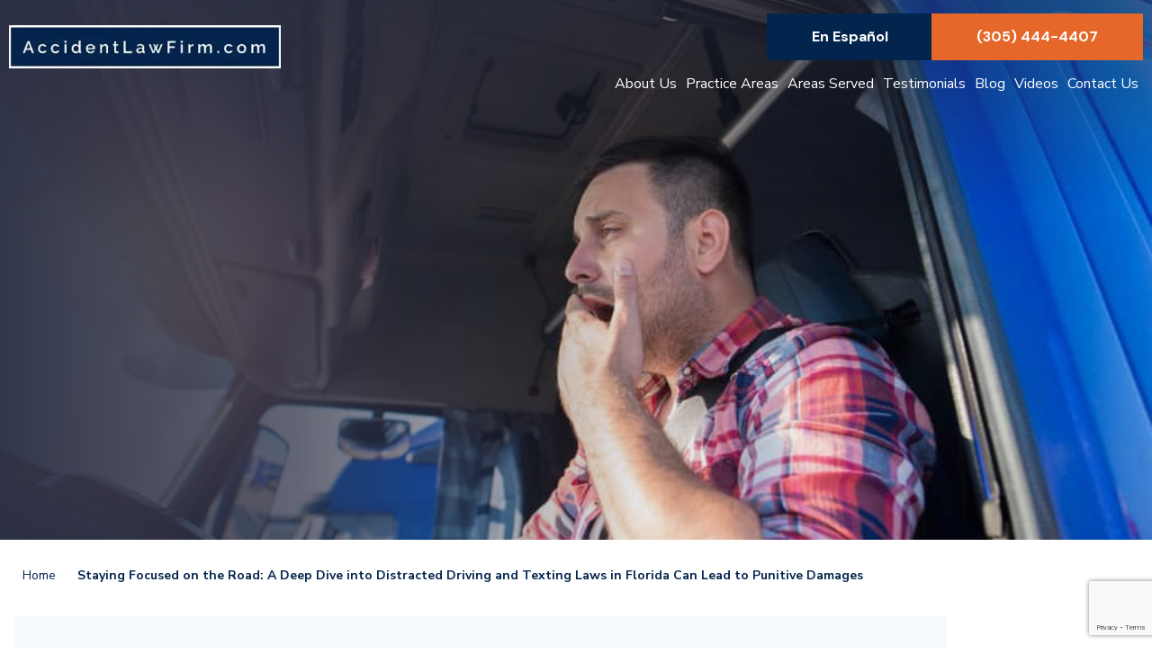

--- FILE ---
content_type: text/html; charset=UTF-8
request_url: https://accidentlawfirm.com/distracted-driving-laws-fl/
body_size: 22664
content:
<!DOCTYPE html>
<html class="no-js" lang="en-US" prefix="og: https://ogp.me/ns#">
<head>
<meta charset="utf-8">
<title>Florida Distracted Driving Laws | AccidentLawFirm.com</title>
<link crossorigin data-rocket-preconnect href="https://fonts.googleapis.com" rel="preconnect">
<link crossorigin data-rocket-preconnect href="https://cdn.juvoleads.com" rel="preconnect">
<link crossorigin data-rocket-preconnect href="https://www.googletagmanager.com" rel="preconnect">
<link crossorigin data-rocket-preconnect href="https://www.gstatic.com" rel="preconnect">
<link crossorigin data-rocket-preconnect href="https://www.google.com" rel="preconnect">
<link crossorigin data-rocket-preconnect href="https://cdn.callrail.com" rel="preconnect">
<link data-rocket-preload as="style" href="https://fonts.googleapis.com/css2?family=DM+Sans:wght@700&#038;family=Nunito+Sans:wght@400;600;700;800&#038;display=swap" rel="preload">
<link href="https://fonts.googleapis.com/css2?family=DM+Sans:wght@700&#038;family=Nunito+Sans:wght@400;600;700;800&#038;display=swap" media="print" onload="this.media=&#039;all&#039;" rel="stylesheet">
<noscript><link rel="stylesheet" href="https://fonts.googleapis.com/css2?family=DM+Sans:wght@700&#038;family=Nunito+Sans:wght@400;600;700;800&#038;display=swap"></noscript><link rel="preload" data-rocket-preload as="image" href="https://accidentlawfirm.com/wp-content/uploads/2023/08/shutterstock_1495195064-1-1-1.jpg" fetchpriority="high">
<meta http-equiv="X-UA-Compatible" content="IE=edge">
<meta name="viewport" content="width=device-width, initial-scale=1.0">
<meta name="theme-color" content="#03244D" media="(prefers-color-scheme: dark)">
<meta name="theme-color" content="#F5FAFF" media="(prefers-color-scheme: light)">
<meta name="google-site-verification" content="t38nRBvJ7kg31CI61d9xjIkOYYLjJEAcSzIRUkLbll0" />
<link rel="preconnect" href="https://fonts.googleapis.com">
<link rel="preconnect" href="https://fonts.gstatic.com" crossorigin>


<!-- reCAPTCHA -->
	<script src="https://www.google.com/recaptcha/api.js?render=6LcPzOorAAAAAI9HBrTBACu5QrQrFgVdbBguJKOX"></script>


<!-- Search Engine Optimization by Rank Math PRO - https://rankmath.com/ -->
<meta name="description" content="Learn about Florida’s distracted driving laws and how AccidentLawFirm.com can help if you’ve been involved in an accident."/>
<meta name="robots" content="follow, index, max-snippet:-1, max-video-preview:-1, max-image-preview:large"/>
<link rel="canonical" href="https://accidentlawfirm.com/distracted-driving-laws-fl/" />
<meta property="og:locale" content="en_US" />
<meta property="og:type" content="article" />
<meta property="og:title" content="Florida Distracted Driving Laws | AccidentLawFirm.com" />
<meta property="og:description" content="Learn about Florida’s distracted driving laws and how AccidentLawFirm.com can help if you’ve been involved in an accident." />
<meta property="og:url" content="https://accidentlawfirm.com/distracted-driving-laws-fl/" />
<meta property="article:section" content="Uncategorized" />
<meta property="og:updated_time" content="2025-10-16T15:04:02+00:00" />
<meta property="og:image" content="https://accidentlawfirm.com/wp-content/uploads/2023/08/shutterstock_1495195064-1-1-1.jpg" />
<meta property="og:image:secure_url" content="https://accidentlawfirm.com/wp-content/uploads/2023/08/shutterstock_1495195064-1-1-1.jpg" />
<meta property="og:image:width" content="920" />
<meta property="og:image:height" content="614" />
<meta property="og:image:alt" content="Distracted Driving Laws" />
<meta property="og:image:type" content="image/jpeg" />
<meta property="article:published_time" content="2024-02-14T13:50:24+00:00" />
<meta property="article:modified_time" content="2025-10-16T15:04:02+00:00" />
<meta name="twitter:card" content="summary_large_image" />
<meta name="twitter:title" content="Florida Distracted Driving Laws | AccidentLawFirm.com" />
<meta name="twitter:description" content="Learn about Florida’s distracted driving laws and how AccidentLawFirm.com can help if you’ve been involved in an accident." />
<meta name="twitter:image" content="https://accidentlawfirm.com/wp-content/uploads/2023/08/shutterstock_1495195064-1-1-1.jpg" />
<script type="application/ld+json" class="rank-math-schema-pro">{"@context":"https://schema.org","@graph":[[{"@context":"https://schema.org","@type":"SiteNavigationElement","@id":"#rank-math-toc","name":"What Is Distracted Driving?\u00a0","url":"https://accidentlawfirm.com/distracted-driving-laws-fl/#what-is-distracted-driving"},{"@context":"https://schema.org","@type":"SiteNavigationElement","@id":"#rank-math-toc","name":"Distracted Driving Laws in Florida","url":"https://accidentlawfirm.com/distracted-driving-laws-fl/#distracted-driving-laws-in-florida"},{"@context":"https://schema.org","@type":"SiteNavigationElement","@id":"#rank-math-toc","name":"What Happens If I Am Involved in a Distracted Driving Accident?\u00a0","url":"https://accidentlawfirm.com/distracted-driving-laws-fl/#what-happens-if-i-am-involved-in-a-distracted-driving-accident"},{"@context":"https://schema.org","@type":"SiteNavigationElement","@id":"#rank-math-toc","name":"Penalties for Causing an Accident by Driving Distracted\u00a0","url":"https://accidentlawfirm.com/distracted-driving-laws-fl/#penalties-for-causing-an-accident-by-driving-distracted"},{"@context":"https://schema.org","@type":"SiteNavigationElement","@id":"#rank-math-toc","name":"Filing a Personal Injury Claim Against a Distracted Driver\u00a0","url":"https://accidentlawfirm.com/distracted-driving-laws-fl/#filing-a-personal-injury-claim-against-a-distracted-driver"},{"@context":"https://schema.org","@type":"SiteNavigationElement","@id":"#rank-math-toc","name":"Florida\u2019s Shared Fault Laws\u00a0","url":"https://accidentlawfirm.com/distracted-driving-laws-fl/#floridas-shared-fault-laws"},{"@context":"https://schema.org","@type":"SiteNavigationElement","@id":"#rank-math-toc","name":"How Can a Lawyer Help Me After a Distracted Driving Accident?\u00a0","url":"https://accidentlawfirm.com/distracted-driving-laws-fl/#how-can-a-lawyer-help-me-after-a-distracted-driving-accident"},{"@context":"https://schema.org","@type":"SiteNavigationElement","@id":"#rank-math-toc","name":"Gather Evidence to Protect Your Claim\u00a0","url":"https://accidentlawfirm.com/distracted-driving-laws-fl/#gather-evidence-to-protect-your-claim"},{"@context":"https://schema.org","@type":"SiteNavigationElement","@id":"#rank-math-toc","name":"Know Your Claim\u2019s Value\u00a0","url":"https://accidentlawfirm.com/distracted-driving-laws-fl/#know-your-claims-value"},{"@context":"https://schema.org","@type":"SiteNavigationElement","@id":"#rank-math-toc","name":"Court Representation","url":"https://accidentlawfirm.com/distracted-driving-laws-fl/#court-representation"},{"@context":"https://schema.org","@type":"SiteNavigationElement","@id":"#rank-math-toc","name":"Seek Help After a Distracted Driving Accident\u00a0","url":"https://accidentlawfirm.com/distracted-driving-laws-fl/#seek-help-after-a-distracted-driving-accident"}],{"@type":"Place","@id":"https://accidentlawfirm.com/#place","address":{"@type":"PostalAddress","streetAddress":"2151 SW 42nd Ave, Suite 200","addressLocality":"Miami","addressRegion":"Fl","postalCode":"33134"}},{"@type":"Organization","@id":"https://accidentlawfirm.com/#organization","name":"AccidentLawFirm.com","url":"https://accidentlawfirm.com","sameAs":["https://www.instagram.com/accidentlawfirmdotcom/"],"address":{"@type":"PostalAddress","streetAddress":"2151 SW 42nd Ave, Suite 200","addressLocality":"Miami","addressRegion":"Fl","postalCode":"33134"},"logo":{"@type":"ImageObject","@id":"https://accidentlawfirm.com/#logo","url":"https://accidentlawfirm.com/wp-content/uploads/2023/05/main-logo-mob.jpg","contentUrl":"https://accidentlawfirm.com/wp-content/uploads/2023/05/main-logo-mob.jpg","inLanguage":"en-US","width":"398","height":"64"},"location":{"@id":"https://accidentlawfirm.com/#place"}},{"@type":"WebSite","@id":"https://accidentlawfirm.com/#website","url":"https://accidentlawfirm.com","publisher":{"@id":"https://accidentlawfirm.com/#organization"},"inLanguage":"en-US"},{"@type":"ImageObject","@id":"https://accidentlawfirm.com/wp-content/uploads/2023/08/shutterstock_1495195064-1-1-1.jpg","url":"https://accidentlawfirm.com/wp-content/uploads/2023/08/shutterstock_1495195064-1-1-1.jpg","width":"920","height":"614","inLanguage":"en-US"},{"@type":"BreadcrumbList","@id":"https://accidentlawfirm.com/distracted-driving-laws-fl/#breadcrumb","itemListElement":[{"@type":"ListItem","position":"1","item":{"@id":"https://accidentlawfirm.com","name":"Home"}},{"@type":"ListItem","position":"2","item":{"@id":"https://accidentlawfirm.com/distracted-driving-laws-fl/","name":"Staying Focused on the Road: A Deep Dive into Distracted Driving and Texting Laws in Florida Can Lead to Punitive Damages"}}]},{"@type":"WebPage","@id":"https://accidentlawfirm.com/distracted-driving-laws-fl/#webpage","url":"https://accidentlawfirm.com/distracted-driving-laws-fl/","name":"Florida Distracted Driving Laws | AccidentLawFirm.com","datePublished":"2024-02-14T13:50:24+00:00","dateModified":"2025-10-16T15:04:02+00:00","isPartOf":{"@id":"https://accidentlawfirm.com/#website"},"primaryImageOfPage":{"@id":"https://accidentlawfirm.com/wp-content/uploads/2023/08/shutterstock_1495195064-1-1-1.jpg"},"inLanguage":"en-US","breadcrumb":{"@id":"https://accidentlawfirm.com/distracted-driving-laws-fl/#breadcrumb"}},{"@type":"Person","@id":"https://accidentlawfirm.com/distracted-driving-laws-fl/#author","name":"accidentlawfirm","image":{"@type":"ImageObject","@id":"https://secure.gravatar.com/avatar/0e8cdfb4024130f6217d44bc2f4e1de4927bf67b06af8821b562bc3f4c4a8dc0?s=96&amp;d=mm&amp;r=g","url":"https://secure.gravatar.com/avatar/0e8cdfb4024130f6217d44bc2f4e1de4927bf67b06af8821b562bc3f4c4a8dc0?s=96&amp;d=mm&amp;r=g","caption":"accidentlawfirm","inLanguage":"en-US"},"worksFor":{"@id":"https://accidentlawfirm.com/#organization"}},{"@type":"BlogPosting","headline":"Florida Distracted Driving Laws | AccidentLawFirm.com","keywords":"Distracted Driving Laws","datePublished":"2024-02-14T13:50:24+00:00","dateModified":"2025-10-16T15:04:02+00:00","author":{"@id":"https://accidentlawfirm.com/distracted-driving-laws-fl/#author","name":"accidentlawfirm"},"publisher":{"@id":"https://accidentlawfirm.com/#organization"},"description":"Learn about Florida\u2019s distracted driving laws and how AccidentLawFirm.com can help if you\u2019ve been involved in an accident.","name":"Florida Distracted Driving Laws | AccidentLawFirm.com","@id":"https://accidentlawfirm.com/distracted-driving-laws-fl/#richSnippet","isPartOf":{"@id":"https://accidentlawfirm.com/distracted-driving-laws-fl/#webpage"},"image":{"@id":"https://accidentlawfirm.com/wp-content/uploads/2023/08/shutterstock_1495195064-1-1-1.jpg"},"inLanguage":"en-US","mainEntityOfPage":{"@id":"https://accidentlawfirm.com/distracted-driving-laws-fl/#webpage"}}]}</script>
<!-- /Rank Math WordPress SEO plugin -->

<link href='https://fonts.gstatic.com' crossorigin rel='preconnect' />
<link rel="alternate" type="application/rss+xml" title="AccidentLawFirm.com &raquo; Feed" href="https://accidentlawfirm.com/feed/" />
<link rel="alternate" type="application/rss+xml" title="AccidentLawFirm.com &raquo; Comments Feed" href="https://accidentlawfirm.com/comments/feed/" />
<link rel="alternate" title="oEmbed (JSON)" type="application/json+oembed" href="https://accidentlawfirm.com/wp-json/oembed/1.0/embed?url=https%3A%2F%2Faccidentlawfirm.com%2Fdistracted-driving-laws-fl%2F&#038;lang=en" />
<link rel="alternate" title="oEmbed (XML)" type="text/xml+oembed" href="https://accidentlawfirm.com/wp-json/oembed/1.0/embed?url=https%3A%2F%2Faccidentlawfirm.com%2Fdistracted-driving-laws-fl%2F&#038;format=xml&#038;lang=en" />
<style id='wp-img-auto-sizes-contain-inline-css' type='text/css'>
img:is([sizes=auto i],[sizes^="auto," i]){contain-intrinsic-size:3000px 1500px}
/*# sourceURL=wp-img-auto-sizes-contain-inline-css */
</style>
<style id='wp-emoji-styles-inline-css' type='text/css'>

	img.wp-smiley, img.emoji {
		display: inline !important;
		border: none !important;
		box-shadow: none !important;
		height: 1em !important;
		width: 1em !important;
		margin: 0 0.07em !important;
		vertical-align: -0.1em !important;
		background: none !important;
		padding: 0 !important;
	}
/*# sourceURL=wp-emoji-styles-inline-css */
</style>
<style id='wp-block-library-inline-css' type='text/css'>
:root{--wp-block-synced-color:#7a00df;--wp-block-synced-color--rgb:122,0,223;--wp-bound-block-color:var(--wp-block-synced-color);--wp-editor-canvas-background:#ddd;--wp-admin-theme-color:#007cba;--wp-admin-theme-color--rgb:0,124,186;--wp-admin-theme-color-darker-10:#006ba1;--wp-admin-theme-color-darker-10--rgb:0,107,160.5;--wp-admin-theme-color-darker-20:#005a87;--wp-admin-theme-color-darker-20--rgb:0,90,135;--wp-admin-border-width-focus:2px}@media (min-resolution:192dpi){:root{--wp-admin-border-width-focus:1.5px}}.wp-element-button{cursor:pointer}:root .has-very-light-gray-background-color{background-color:#eee}:root .has-very-dark-gray-background-color{background-color:#313131}:root .has-very-light-gray-color{color:#eee}:root .has-very-dark-gray-color{color:#313131}:root .has-vivid-green-cyan-to-vivid-cyan-blue-gradient-background{background:linear-gradient(135deg,#00d084,#0693e3)}:root .has-purple-crush-gradient-background{background:linear-gradient(135deg,#34e2e4,#4721fb 50%,#ab1dfe)}:root .has-hazy-dawn-gradient-background{background:linear-gradient(135deg,#faaca8,#dad0ec)}:root .has-subdued-olive-gradient-background{background:linear-gradient(135deg,#fafae1,#67a671)}:root .has-atomic-cream-gradient-background{background:linear-gradient(135deg,#fdd79a,#004a59)}:root .has-nightshade-gradient-background{background:linear-gradient(135deg,#330968,#31cdcf)}:root .has-midnight-gradient-background{background:linear-gradient(135deg,#020381,#2874fc)}:root{--wp--preset--font-size--normal:16px;--wp--preset--font-size--huge:42px}.has-regular-font-size{font-size:1em}.has-larger-font-size{font-size:2.625em}.has-normal-font-size{font-size:var(--wp--preset--font-size--normal)}.has-huge-font-size{font-size:var(--wp--preset--font-size--huge)}.has-text-align-center{text-align:center}.has-text-align-left{text-align:left}.has-text-align-right{text-align:right}.has-fit-text{white-space:nowrap!important}#end-resizable-editor-section{display:none}.aligncenter{clear:both}.items-justified-left{justify-content:flex-start}.items-justified-center{justify-content:center}.items-justified-right{justify-content:flex-end}.items-justified-space-between{justify-content:space-between}.screen-reader-text{border:0;clip-path:inset(50%);height:1px;margin:-1px;overflow:hidden;padding:0;position:absolute;width:1px;word-wrap:normal!important}.screen-reader-text:focus{background-color:#ddd;clip-path:none;color:#444;display:block;font-size:1em;height:auto;left:5px;line-height:normal;padding:15px 23px 14px;text-decoration:none;top:5px;width:auto;z-index:100000}html :where(.has-border-color){border-style:solid}html :where([style*=border-top-color]){border-top-style:solid}html :where([style*=border-right-color]){border-right-style:solid}html :where([style*=border-bottom-color]){border-bottom-style:solid}html :where([style*=border-left-color]){border-left-style:solid}html :where([style*=border-width]){border-style:solid}html :where([style*=border-top-width]){border-top-style:solid}html :where([style*=border-right-width]){border-right-style:solid}html :where([style*=border-bottom-width]){border-bottom-style:solid}html :where([style*=border-left-width]){border-left-style:solid}html :where(img[class*=wp-image-]){height:auto;max-width:100%}:where(figure){margin:0 0 1em}html :where(.is-position-sticky){--wp-admin--admin-bar--position-offset:var(--wp-admin--admin-bar--height,0px)}@media screen and (max-width:600px){html :where(.is-position-sticky){--wp-admin--admin-bar--position-offset:0px}}

/*# sourceURL=wp-block-library-inline-css */
</style><style id='wp-block-heading-inline-css' type='text/css'>
h1:where(.wp-block-heading).has-background,h2:where(.wp-block-heading).has-background,h3:where(.wp-block-heading).has-background,h4:where(.wp-block-heading).has-background,h5:where(.wp-block-heading).has-background,h6:where(.wp-block-heading).has-background{padding:1.25em 2.375em}h1.has-text-align-left[style*=writing-mode]:where([style*=vertical-lr]),h1.has-text-align-right[style*=writing-mode]:where([style*=vertical-rl]),h2.has-text-align-left[style*=writing-mode]:where([style*=vertical-lr]),h2.has-text-align-right[style*=writing-mode]:where([style*=vertical-rl]),h3.has-text-align-left[style*=writing-mode]:where([style*=vertical-lr]),h3.has-text-align-right[style*=writing-mode]:where([style*=vertical-rl]),h4.has-text-align-left[style*=writing-mode]:where([style*=vertical-lr]),h4.has-text-align-right[style*=writing-mode]:where([style*=vertical-rl]),h5.has-text-align-left[style*=writing-mode]:where([style*=vertical-lr]),h5.has-text-align-right[style*=writing-mode]:where([style*=vertical-rl]),h6.has-text-align-left[style*=writing-mode]:where([style*=vertical-lr]),h6.has-text-align-right[style*=writing-mode]:where([style*=vertical-rl]){rotate:180deg}
/*# sourceURL=https://accidentlawfirm.com/wp-includes/blocks/heading/style.min.css */
</style>
<style id='wp-block-image-inline-css' type='text/css'>
.wp-block-image>a,.wp-block-image>figure>a{display:inline-block}.wp-block-image img{box-sizing:border-box;height:auto;max-width:100%;vertical-align:bottom}@media not (prefers-reduced-motion){.wp-block-image img.hide{visibility:hidden}.wp-block-image img.show{animation:show-content-image .4s}}.wp-block-image[style*=border-radius] img,.wp-block-image[style*=border-radius]>a{border-radius:inherit}.wp-block-image.has-custom-border img{box-sizing:border-box}.wp-block-image.aligncenter{text-align:center}.wp-block-image.alignfull>a,.wp-block-image.alignwide>a{width:100%}.wp-block-image.alignfull img,.wp-block-image.alignwide img{height:auto;width:100%}.wp-block-image .aligncenter,.wp-block-image .alignleft,.wp-block-image .alignright,.wp-block-image.aligncenter,.wp-block-image.alignleft,.wp-block-image.alignright{display:table}.wp-block-image .aligncenter>figcaption,.wp-block-image .alignleft>figcaption,.wp-block-image .alignright>figcaption,.wp-block-image.aligncenter>figcaption,.wp-block-image.alignleft>figcaption,.wp-block-image.alignright>figcaption{caption-side:bottom;display:table-caption}.wp-block-image .alignleft{float:left;margin:.5em 1em .5em 0}.wp-block-image .alignright{float:right;margin:.5em 0 .5em 1em}.wp-block-image .aligncenter{margin-left:auto;margin-right:auto}.wp-block-image :where(figcaption){margin-bottom:1em;margin-top:.5em}.wp-block-image.is-style-circle-mask img{border-radius:9999px}@supports ((-webkit-mask-image:none) or (mask-image:none)) or (-webkit-mask-image:none){.wp-block-image.is-style-circle-mask img{border-radius:0;-webkit-mask-image:url('data:image/svg+xml;utf8,<svg viewBox="0 0 100 100" xmlns="http://www.w3.org/2000/svg"><circle cx="50" cy="50" r="50"/></svg>');mask-image:url('data:image/svg+xml;utf8,<svg viewBox="0 0 100 100" xmlns="http://www.w3.org/2000/svg"><circle cx="50" cy="50" r="50"/></svg>');mask-mode:alpha;-webkit-mask-position:center;mask-position:center;-webkit-mask-repeat:no-repeat;mask-repeat:no-repeat;-webkit-mask-size:contain;mask-size:contain}}:root :where(.wp-block-image.is-style-rounded img,.wp-block-image .is-style-rounded img){border-radius:9999px}.wp-block-image figure{margin:0}.wp-lightbox-container{display:flex;flex-direction:column;position:relative}.wp-lightbox-container img{cursor:zoom-in}.wp-lightbox-container img:hover+button{opacity:1}.wp-lightbox-container button{align-items:center;backdrop-filter:blur(16px) saturate(180%);background-color:#5a5a5a40;border:none;border-radius:4px;cursor:zoom-in;display:flex;height:20px;justify-content:center;opacity:0;padding:0;position:absolute;right:16px;text-align:center;top:16px;width:20px;z-index:100}@media not (prefers-reduced-motion){.wp-lightbox-container button{transition:opacity .2s ease}}.wp-lightbox-container button:focus-visible{outline:3px auto #5a5a5a40;outline:3px auto -webkit-focus-ring-color;outline-offset:3px}.wp-lightbox-container button:hover{cursor:pointer;opacity:1}.wp-lightbox-container button:focus{opacity:1}.wp-lightbox-container button:focus,.wp-lightbox-container button:hover,.wp-lightbox-container button:not(:hover):not(:active):not(.has-background){background-color:#5a5a5a40;border:none}.wp-lightbox-overlay{box-sizing:border-box;cursor:zoom-out;height:100vh;left:0;overflow:hidden;position:fixed;top:0;visibility:hidden;width:100%;z-index:100000}.wp-lightbox-overlay .close-button{align-items:center;cursor:pointer;display:flex;justify-content:center;min-height:40px;min-width:40px;padding:0;position:absolute;right:calc(env(safe-area-inset-right) + 16px);top:calc(env(safe-area-inset-top) + 16px);z-index:5000000}.wp-lightbox-overlay .close-button:focus,.wp-lightbox-overlay .close-button:hover,.wp-lightbox-overlay .close-button:not(:hover):not(:active):not(.has-background){background:none;border:none}.wp-lightbox-overlay .lightbox-image-container{height:var(--wp--lightbox-container-height);left:50%;overflow:hidden;position:absolute;top:50%;transform:translate(-50%,-50%);transform-origin:top left;width:var(--wp--lightbox-container-width);z-index:9999999999}.wp-lightbox-overlay .wp-block-image{align-items:center;box-sizing:border-box;display:flex;height:100%;justify-content:center;margin:0;position:relative;transform-origin:0 0;width:100%;z-index:3000000}.wp-lightbox-overlay .wp-block-image img{height:var(--wp--lightbox-image-height);min-height:var(--wp--lightbox-image-height);min-width:var(--wp--lightbox-image-width);width:var(--wp--lightbox-image-width)}.wp-lightbox-overlay .wp-block-image figcaption{display:none}.wp-lightbox-overlay button{background:none;border:none}.wp-lightbox-overlay .scrim{background-color:#fff;height:100%;opacity:.9;position:absolute;width:100%;z-index:2000000}.wp-lightbox-overlay.active{visibility:visible}@media not (prefers-reduced-motion){.wp-lightbox-overlay.active{animation:turn-on-visibility .25s both}.wp-lightbox-overlay.active img{animation:turn-on-visibility .35s both}.wp-lightbox-overlay.show-closing-animation:not(.active){animation:turn-off-visibility .35s both}.wp-lightbox-overlay.show-closing-animation:not(.active) img{animation:turn-off-visibility .25s both}.wp-lightbox-overlay.zoom.active{animation:none;opacity:1;visibility:visible}.wp-lightbox-overlay.zoom.active .lightbox-image-container{animation:lightbox-zoom-in .4s}.wp-lightbox-overlay.zoom.active .lightbox-image-container img{animation:none}.wp-lightbox-overlay.zoom.active .scrim{animation:turn-on-visibility .4s forwards}.wp-lightbox-overlay.zoom.show-closing-animation:not(.active){animation:none}.wp-lightbox-overlay.zoom.show-closing-animation:not(.active) .lightbox-image-container{animation:lightbox-zoom-out .4s}.wp-lightbox-overlay.zoom.show-closing-animation:not(.active) .lightbox-image-container img{animation:none}.wp-lightbox-overlay.zoom.show-closing-animation:not(.active) .scrim{animation:turn-off-visibility .4s forwards}}@keyframes show-content-image{0%{visibility:hidden}99%{visibility:hidden}to{visibility:visible}}@keyframes turn-on-visibility{0%{opacity:0}to{opacity:1}}@keyframes turn-off-visibility{0%{opacity:1;visibility:visible}99%{opacity:0;visibility:visible}to{opacity:0;visibility:hidden}}@keyframes lightbox-zoom-in{0%{transform:translate(calc((-100vw + var(--wp--lightbox-scrollbar-width))/2 + var(--wp--lightbox-initial-left-position)),calc(-50vh + var(--wp--lightbox-initial-top-position))) scale(var(--wp--lightbox-scale))}to{transform:translate(-50%,-50%) scale(1)}}@keyframes lightbox-zoom-out{0%{transform:translate(-50%,-50%) scale(1);visibility:visible}99%{visibility:visible}to{transform:translate(calc((-100vw + var(--wp--lightbox-scrollbar-width))/2 + var(--wp--lightbox-initial-left-position)),calc(-50vh + var(--wp--lightbox-initial-top-position))) scale(var(--wp--lightbox-scale));visibility:hidden}}
/*# sourceURL=https://accidentlawfirm.com/wp-includes/blocks/image/style.min.css */
</style>
<style id='wp-block-list-inline-css' type='text/css'>
ol,ul{box-sizing:border-box}:root :where(.wp-block-list.has-background){padding:1.25em 2.375em}
/*# sourceURL=https://accidentlawfirm.com/wp-includes/blocks/list/style.min.css */
</style>
<style id='wp-block-paragraph-inline-css' type='text/css'>
.is-small-text{font-size:.875em}.is-regular-text{font-size:1em}.is-large-text{font-size:2.25em}.is-larger-text{font-size:3em}.has-drop-cap:not(:focus):first-letter{float:left;font-size:8.4em;font-style:normal;font-weight:100;line-height:.68;margin:.05em .1em 0 0;text-transform:uppercase}body.rtl .has-drop-cap:not(:focus):first-letter{float:none;margin-left:.1em}p.has-drop-cap.has-background{overflow:hidden}:root :where(p.has-background){padding:1.25em 2.375em}:where(p.has-text-color:not(.has-link-color)) a{color:inherit}p.has-text-align-left[style*="writing-mode:vertical-lr"],p.has-text-align-right[style*="writing-mode:vertical-rl"]{rotate:180deg}
/*# sourceURL=https://accidentlawfirm.com/wp-includes/blocks/paragraph/style.min.css */
</style>
<style id='global-styles-inline-css' type='text/css'>
:root{--wp--preset--aspect-ratio--square: 1;--wp--preset--aspect-ratio--4-3: 4/3;--wp--preset--aspect-ratio--3-4: 3/4;--wp--preset--aspect-ratio--3-2: 3/2;--wp--preset--aspect-ratio--2-3: 2/3;--wp--preset--aspect-ratio--16-9: 16/9;--wp--preset--aspect-ratio--9-16: 9/16;--wp--preset--color--black: #000000;--wp--preset--color--cyan-bluish-gray: #abb8c3;--wp--preset--color--white: #ffffff;--wp--preset--color--pale-pink: #f78da7;--wp--preset--color--vivid-red: #cf2e2e;--wp--preset--color--luminous-vivid-orange: #ff6900;--wp--preset--color--luminous-vivid-amber: #fcb900;--wp--preset--color--light-green-cyan: #7bdcb5;--wp--preset--color--vivid-green-cyan: #00d084;--wp--preset--color--pale-cyan-blue: #8ed1fc;--wp--preset--color--vivid-cyan-blue: #0693e3;--wp--preset--color--vivid-purple: #9b51e0;--wp--preset--gradient--vivid-cyan-blue-to-vivid-purple: linear-gradient(135deg,rgb(6,147,227) 0%,rgb(155,81,224) 100%);--wp--preset--gradient--light-green-cyan-to-vivid-green-cyan: linear-gradient(135deg,rgb(122,220,180) 0%,rgb(0,208,130) 100%);--wp--preset--gradient--luminous-vivid-amber-to-luminous-vivid-orange: linear-gradient(135deg,rgb(252,185,0) 0%,rgb(255,105,0) 100%);--wp--preset--gradient--luminous-vivid-orange-to-vivid-red: linear-gradient(135deg,rgb(255,105,0) 0%,rgb(207,46,46) 100%);--wp--preset--gradient--very-light-gray-to-cyan-bluish-gray: linear-gradient(135deg,rgb(238,238,238) 0%,rgb(169,184,195) 100%);--wp--preset--gradient--cool-to-warm-spectrum: linear-gradient(135deg,rgb(74,234,220) 0%,rgb(151,120,209) 20%,rgb(207,42,186) 40%,rgb(238,44,130) 60%,rgb(251,105,98) 80%,rgb(254,248,76) 100%);--wp--preset--gradient--blush-light-purple: linear-gradient(135deg,rgb(255,206,236) 0%,rgb(152,150,240) 100%);--wp--preset--gradient--blush-bordeaux: linear-gradient(135deg,rgb(254,205,165) 0%,rgb(254,45,45) 50%,rgb(107,0,62) 100%);--wp--preset--gradient--luminous-dusk: linear-gradient(135deg,rgb(255,203,112) 0%,rgb(199,81,192) 50%,rgb(65,88,208) 100%);--wp--preset--gradient--pale-ocean: linear-gradient(135deg,rgb(255,245,203) 0%,rgb(182,227,212) 50%,rgb(51,167,181) 100%);--wp--preset--gradient--electric-grass: linear-gradient(135deg,rgb(202,248,128) 0%,rgb(113,206,126) 100%);--wp--preset--gradient--midnight: linear-gradient(135deg,rgb(2,3,129) 0%,rgb(40,116,252) 100%);--wp--preset--font-size--small: 13px;--wp--preset--font-size--medium: 20px;--wp--preset--font-size--large: 36px;--wp--preset--font-size--x-large: 42px;--wp--preset--spacing--20: 0.44rem;--wp--preset--spacing--30: 0.67rem;--wp--preset--spacing--40: 1rem;--wp--preset--spacing--50: 1.5rem;--wp--preset--spacing--60: 2.25rem;--wp--preset--spacing--70: 3.38rem;--wp--preset--spacing--80: 5.06rem;--wp--preset--shadow--natural: 6px 6px 9px rgba(0, 0, 0, 0.2);--wp--preset--shadow--deep: 12px 12px 50px rgba(0, 0, 0, 0.4);--wp--preset--shadow--sharp: 6px 6px 0px rgba(0, 0, 0, 0.2);--wp--preset--shadow--outlined: 6px 6px 0px -3px rgb(255, 255, 255), 6px 6px rgb(0, 0, 0);--wp--preset--shadow--crisp: 6px 6px 0px rgb(0, 0, 0);}:where(.is-layout-flex){gap: 0.5em;}:where(.is-layout-grid){gap: 0.5em;}body .is-layout-flex{display: flex;}.is-layout-flex{flex-wrap: wrap;align-items: center;}.is-layout-flex > :is(*, div){margin: 0;}body .is-layout-grid{display: grid;}.is-layout-grid > :is(*, div){margin: 0;}:where(.wp-block-columns.is-layout-flex){gap: 2em;}:where(.wp-block-columns.is-layout-grid){gap: 2em;}:where(.wp-block-post-template.is-layout-flex){gap: 1.25em;}:where(.wp-block-post-template.is-layout-grid){gap: 1.25em;}.has-black-color{color: var(--wp--preset--color--black) !important;}.has-cyan-bluish-gray-color{color: var(--wp--preset--color--cyan-bluish-gray) !important;}.has-white-color{color: var(--wp--preset--color--white) !important;}.has-pale-pink-color{color: var(--wp--preset--color--pale-pink) !important;}.has-vivid-red-color{color: var(--wp--preset--color--vivid-red) !important;}.has-luminous-vivid-orange-color{color: var(--wp--preset--color--luminous-vivid-orange) !important;}.has-luminous-vivid-amber-color{color: var(--wp--preset--color--luminous-vivid-amber) !important;}.has-light-green-cyan-color{color: var(--wp--preset--color--light-green-cyan) !important;}.has-vivid-green-cyan-color{color: var(--wp--preset--color--vivid-green-cyan) !important;}.has-pale-cyan-blue-color{color: var(--wp--preset--color--pale-cyan-blue) !important;}.has-vivid-cyan-blue-color{color: var(--wp--preset--color--vivid-cyan-blue) !important;}.has-vivid-purple-color{color: var(--wp--preset--color--vivid-purple) !important;}.has-black-background-color{background-color: var(--wp--preset--color--black) !important;}.has-cyan-bluish-gray-background-color{background-color: var(--wp--preset--color--cyan-bluish-gray) !important;}.has-white-background-color{background-color: var(--wp--preset--color--white) !important;}.has-pale-pink-background-color{background-color: var(--wp--preset--color--pale-pink) !important;}.has-vivid-red-background-color{background-color: var(--wp--preset--color--vivid-red) !important;}.has-luminous-vivid-orange-background-color{background-color: var(--wp--preset--color--luminous-vivid-orange) !important;}.has-luminous-vivid-amber-background-color{background-color: var(--wp--preset--color--luminous-vivid-amber) !important;}.has-light-green-cyan-background-color{background-color: var(--wp--preset--color--light-green-cyan) !important;}.has-vivid-green-cyan-background-color{background-color: var(--wp--preset--color--vivid-green-cyan) !important;}.has-pale-cyan-blue-background-color{background-color: var(--wp--preset--color--pale-cyan-blue) !important;}.has-vivid-cyan-blue-background-color{background-color: var(--wp--preset--color--vivid-cyan-blue) !important;}.has-vivid-purple-background-color{background-color: var(--wp--preset--color--vivid-purple) !important;}.has-black-border-color{border-color: var(--wp--preset--color--black) !important;}.has-cyan-bluish-gray-border-color{border-color: var(--wp--preset--color--cyan-bluish-gray) !important;}.has-white-border-color{border-color: var(--wp--preset--color--white) !important;}.has-pale-pink-border-color{border-color: var(--wp--preset--color--pale-pink) !important;}.has-vivid-red-border-color{border-color: var(--wp--preset--color--vivid-red) !important;}.has-luminous-vivid-orange-border-color{border-color: var(--wp--preset--color--luminous-vivid-orange) !important;}.has-luminous-vivid-amber-border-color{border-color: var(--wp--preset--color--luminous-vivid-amber) !important;}.has-light-green-cyan-border-color{border-color: var(--wp--preset--color--light-green-cyan) !important;}.has-vivid-green-cyan-border-color{border-color: var(--wp--preset--color--vivid-green-cyan) !important;}.has-pale-cyan-blue-border-color{border-color: var(--wp--preset--color--pale-cyan-blue) !important;}.has-vivid-cyan-blue-border-color{border-color: var(--wp--preset--color--vivid-cyan-blue) !important;}.has-vivid-purple-border-color{border-color: var(--wp--preset--color--vivid-purple) !important;}.has-vivid-cyan-blue-to-vivid-purple-gradient-background{background: var(--wp--preset--gradient--vivid-cyan-blue-to-vivid-purple) !important;}.has-light-green-cyan-to-vivid-green-cyan-gradient-background{background: var(--wp--preset--gradient--light-green-cyan-to-vivid-green-cyan) !important;}.has-luminous-vivid-amber-to-luminous-vivid-orange-gradient-background{background: var(--wp--preset--gradient--luminous-vivid-amber-to-luminous-vivid-orange) !important;}.has-luminous-vivid-orange-to-vivid-red-gradient-background{background: var(--wp--preset--gradient--luminous-vivid-orange-to-vivid-red) !important;}.has-very-light-gray-to-cyan-bluish-gray-gradient-background{background: var(--wp--preset--gradient--very-light-gray-to-cyan-bluish-gray) !important;}.has-cool-to-warm-spectrum-gradient-background{background: var(--wp--preset--gradient--cool-to-warm-spectrum) !important;}.has-blush-light-purple-gradient-background{background: var(--wp--preset--gradient--blush-light-purple) !important;}.has-blush-bordeaux-gradient-background{background: var(--wp--preset--gradient--blush-bordeaux) !important;}.has-luminous-dusk-gradient-background{background: var(--wp--preset--gradient--luminous-dusk) !important;}.has-pale-ocean-gradient-background{background: var(--wp--preset--gradient--pale-ocean) !important;}.has-electric-grass-gradient-background{background: var(--wp--preset--gradient--electric-grass) !important;}.has-midnight-gradient-background{background: var(--wp--preset--gradient--midnight) !important;}.has-small-font-size{font-size: var(--wp--preset--font-size--small) !important;}.has-medium-font-size{font-size: var(--wp--preset--font-size--medium) !important;}.has-large-font-size{font-size: var(--wp--preset--font-size--large) !important;}.has-x-large-font-size{font-size: var(--wp--preset--font-size--x-large) !important;}
/*# sourceURL=global-styles-inline-css */
</style>

<style id='classic-theme-styles-inline-css' type='text/css'>
/*! This file is auto-generated */
.wp-block-button__link{color:#fff;background-color:#32373c;border-radius:9999px;box-shadow:none;text-decoration:none;padding:calc(.667em + 2px) calc(1.333em + 2px);font-size:1.125em}.wp-block-file__button{background:#32373c;color:#fff;text-decoration:none}
/*# sourceURL=/wp-includes/css/classic-themes.min.css */
</style>
<link rel='stylesheet' id='swiper-css' href='https://accidentlawfirm.com/wp-content/themes/accidentlawfirm/assets/css/swiper.min.css' type='text/css' media='all' />
<link data-minify="1" rel='stylesheet' id='main-css' href='https://accidentlawfirm.com/wp-content/cache/min/1/wp-content/themes/accidentlawfirm/assets/css/main.css?ver=1764861862' type='text/css' media='all' />
<script type="text/javascript" src="https://accidentlawfirm.com/wp-includes/js/jquery/jquery.min.js" id="jquery-core-js"></script>
<script type="text/javascript" src="https://accidentlawfirm.com/wp-includes/js/jquery/jquery-migrate.min.js" id="jquery-migrate-js"></script>
<link rel="https://api.w.org/" href="https://accidentlawfirm.com/wp-json/" /><link rel="alternate" title="JSON" type="application/json" href="https://accidentlawfirm.com/wp-json/wp/v2/posts/1102" /><link rel="EditURI" type="application/rsd+xml" title="RSD" href="https://accidentlawfirm.com/xmlrpc.php?rsd" />

<link rel='shortlink' href='https://accidentlawfirm.com/?p=1102' />
<!-- Stream WordPress user activity plugin v4.1.1 -->
<script type="application/ld+json">
{
    "@context": "http://schema.org",
    "@type": "WebSite",
    "name": "AccidentLawFirm.com",
    "url": "https://accidentlawfirm.com",
    "potentialAction": {
        "@type": "SearchAction",
        "target": "https://accidentlawfirm.com?s={search_term_string}",
        "query-input": "required name=search_term_string"
    }
}
</script>
<link rel="icon" href="https://accidentlawfirm.com/wp-content/uploads/2023/05/favicon-300x300.png" sizes="32x32" />
<link rel="icon" href="https://accidentlawfirm.com/wp-content/uploads/2023/05/favicon-300x300.png" sizes="192x192" />
<link rel="apple-touch-icon" href="https://accidentlawfirm.com/wp-content/uploads/2023/05/favicon-300x300.png" />
<meta name="msapplication-TileImage" content="https://accidentlawfirm.com/wp-content/uploads/2023/05/favicon-300x300.png" />
<!-- BEGIN Theme Custom CSS -->
<style>
.home-page-hero {
  height: 100vh;
}
.home-page-hero .cta-container {
  margin-bottom: 5vh;
}
@media (min-width: 992px) {
  .home-page-hero .cta-container {
    margin-bottom: 10vh;
  }
}
.home-page-hero .cta-container > .cta .cta-btn-container p {
  text-align: left;
}
.home-page-hero .btn.cta {
  padding: 1rem 3rem;
  font-size: 18px;
}

@media (max-width:768px) {
  .our-victories .inner-container .swiper .swiper-slide .h2 {
  	font-size: 3rem;
    line-height: 4rem;
  }
}

.home-page-hero .cta-container > .cta .cta-btn-container .cta {
  width: fit-content;
  white-space: unset;
}
.home-page-hero .cta-container > .cta .cta-btn-container {
  max-width: fit-content;
}
@media (max-width: 575px) {
  .home-page-hero .cta-container {
    padding-top: 140px
  }
}
.page-id-1532 .content-container,
.page-id-1546 .content-container,
.page-id-1554 .content-container{
  padding:15px 0;
</style>
<!-- END Theme Custom CSS -->
<!-- BEGIN Theme Custom Head JS -->
<!-- Google Tag Manager -->
<script>(function(w,d,s,l,i){w[l]=w[l]||[];w[l].push({'gtm.start':
new Date().getTime(),event:'gtm.js'});var f=d.getElementsByTagName(s)[0],
j=d.createElement(s),dl=l!='dataLayer'?'&l='+l:'';j.async=true;j.src=
'https://www.googletagmanager.com/gtm.js?id='+i+dl;f.parentNode.insertBefore(j,f);
})(window,document,'script','dataLayer','GTM-W8TCBK29');</script>
<!-- End Google Tag Manager -->
<!-- END Theme Custom Head JS -->
		<style type="text/css" id="wp-custom-css">
			.hp-video-container {
  max-width: 996px;
}

.hp-video iframe{
  aspect-ratio: 16 / 9;
  width: 100%;
max-width: 996px;
}

@media (max-width:768px) {
  .our-victories .inner-container .swiper .swiper-slide .h2 {
  	font-size: 3rem;
    line-height: 4rem;
  }
}		</style>
		<style type="text/css">@charset "UTF-8";/** THIS FILE IS AUTOMATICALLY GENERATED - DO NOT MAKE MANUAL EDITS! **//** Custom CSS should be added to Mega Menu > Menu Themes > Custom Styling **/.mega-menu-last-modified-1750073365 { content: 'Monday 16th June 2025 11:29:25 UTC'; }.wp-block {}</style>
<link data-minify="1" rel='stylesheet' id='rank-math-toc-block-css' href='https://accidentlawfirm.com/wp-content/cache/min/1/wp-content/plugins/seo-by-rank-math/includes/modules/schema/blocks/toc/assets/css/toc_list_style.css?ver=1764861952' type='text/css' media='all' />
<style id="rocket-lazyrender-inline-css">[data-wpr-lazyrender] {content-visibility: auto;}</style><meta name="generator" content="WP Rocket 3.19.3" data-wpr-features="wpr_minify_js wpr_preconnect_external_domains wpr_automatic_lazy_rendering wpr_oci wpr_minify_css wpr_preload_links wpr_desktop" /></head>

<body class="wp-singular post-template-default single single-post postid-1102 single-format-standard wp-theme-accidentlawfirm">

<!-- BEGIN Theme Custom Body JS -->
<!-- Google Tag Manager (noscript) -->
<noscript><iframe src="https://www.googletagmanager.com/ns.html?id=GTM-W8TCBK29"
height="0" width="0" style="display:none;visibility:hidden"></iframe></noscript>
<!-- End Google Tag Manager (noscript) -->
<!-- END Theme Custom Body JS -->

<header  class="header">
	<div  class="container position-relative">
		<div  class="row tablet flex-xl-nowrap">
			<div class="d-flex logo-container">
				    <a class="logo mb-1 mb-md-0 d-block text-center" href="https://accidentlawfirm.com/">
          <picture>
                <source srcset="https://accidentlawfirm.com/wp-content/uploads/2023/05/main-logo.webp" type="image/webp">
                <source srcset="https://accidentlawfirm.com/wp-content/uploads/2023/05/main-logo.jpg" type="image/jpg">
        <img src="https://accidentlawfirm.com/wp-content/uploads/2023/05/main-logo.jpg" alt="AccidentLawFirm.com Logo" title="AccidentLawFirm.com">
      </picture>
        </a>
    			</div><!--/.col-->
			<div class="d-flex right-side nav-container ml-auto w-100">
				<div class="header-buttons">
				<div class="lang-select-wrapper">
					<button class="lang-select language-switch btn primary large" type="button" id="dropdownMenuButton" data-toggle="dropdown" aria-haspopup="true" aria-expanded="false">
						En Español  
					</button>
					<ul class="dropdown-menu lang-selector" aria-labelledby="dropdownMenuButton">
							<li class="lang-item lang-item-20 lang-item-en current-lang lang-item-first"><a lang="en-US" hreflang="en-US" href="https://accidentlawfirm.com/distracted-driving-laws-fl/" aria-current="true">English</a></li>
	<li class="lang-item lang-item-25 lang-item-es no-translation"><a lang="es-ES" hreflang="es-ES" href="https://accidentlawfirm.com/es/">Español</a></li>
	<li class="lang-item lang-item-77 lang-item-pt no-translation"><a lang="pt-PT" hreflang="pt-PT" href="https://accidentlawfirm.com/pt/">Português</a></li>
					</ul>
				</div>
					<a href="tel:3054444407" title="phone number" class="phone-number btn secondary large">(305) 444-4407</a>
				</div>
				<nav class="navbar w-lg-100 navbar-expand-lg">
					<button class="hamburger navbar-toggler position-relative ml-auto hamburger--spring" type="button" data-toggle="collapse" data-target="#navbarDropdown" aria-controls="navbarDropdown" aria-expanded="false" aria-label="Toggle navigation" title="Open menu button">
						<span class="hamburger-box">
						<span class="hamburger-inner"></span>
						</span>
					</button>
					<div class="collapse navbar-collapse ml-auto" id="navbarDropdown">
						<ul id="menu-main-menu" class="navbar-nav w-100 justify-content-lg-end justify-content-start "><li  id="menu-item-24" class="menu-item menu-item-type-post_type menu-item-object-page nav-item nav-item-24"><a href="https://accidentlawfirm.com/bobby-nunez/" class="nav-link">About Us</a></li>
<li  id="menu-item-688" class="menu-item menu-item-type-post_type menu-item-object-page menu-item-has-children dropdown nav-item nav-item-688"><a href="https://accidentlawfirm.com/practice-areas/" class="nav-link dropdown-toggle">Practice Areas</a>
<ul class="dropdown-menu depth_0">
	<li  id="menu-item-120" class="menu-item menu-item-type-post_type menu-item-object-page nav-item nav-item-120"><a class="dropdown-item nav-link" href="https://accidentlawfirm.com/miami-bicycle-accident-lawyer/" class="nav-link">Bicycle Accident Lawyer</a></li>
	<li  id="menu-item-123" class="menu-item menu-item-type-post_type menu-item-object-page nav-item nav-item-123"><a class="dropdown-item nav-link" href="https://accidentlawfirm.com/cruise-boating-accident/" class="nav-link">Boat Accident</a></li>
	<li  id="menu-item-121" class="menu-item menu-item-type-post_type menu-item-object-page menu-item-has-children dropdown nav-item nav-item-121 dropdown-menu-right"><a class="dropdown-item nav-link" href="https://accidentlawfirm.com/miami-car-accident-lawyer/" class="nav-link dropdown-toggle">Car Accident</a>
	<ul class="dropdown-menu sub-menu depth_1">
		<li  id="menu-item-959" class="menu-item menu-item-type-post_type menu-item-object-page nav-item nav-item-959"><a class="dropdown-item nav-link" href="https://accidentlawfirm.com/miami-car-accident-lawyer/t-bone-accidents/" class="nav-link">T-Bone Accident</a></li>
		<li  id="menu-item-957" class="menu-item menu-item-type-post_type menu-item-object-page nav-item nav-item-957"><a class="dropdown-item nav-link" href="https://accidentlawfirm.com/miami-car-accident-lawyer/head-on-accidents/" class="nav-link">Head-On Collision</a></li>
		<li  id="menu-item-955" class="menu-item menu-item-type-post_type menu-item-object-page nav-item nav-item-955"><a class="dropdown-item nav-link" href="https://accidentlawfirm.com/miami-car-accident-lawyer/hit-and-run-accidents/" class="nav-link">Hit &#038; Run Accident</a></li>
		<li  id="menu-item-954" class="menu-item menu-item-type-post_type menu-item-object-page nav-item nav-item-954"><a class="dropdown-item nav-link" href="https://accidentlawfirm.com/miami-car-accident-lawyer/rear-end-accidents/" class="nav-link">Rear-End Collisions</a></li>
		<li  id="menu-item-951" class="menu-item menu-item-type-post_type menu-item-object-page nav-item nav-item-951"><a class="dropdown-item nav-link" href="https://accidentlawfirm.com/miami-car-accident-lawyer/lyft-accidents/" class="nav-link">Lyft Accident</a></li>
		<li  id="menu-item-949" class="menu-item menu-item-type-post_type menu-item-object-page nav-item nav-item-949"><a class="dropdown-item nav-link" href="https://accidentlawfirm.com/miami-car-accident-lawyer/rollover-accidents/" class="nav-link">Rollover Accident</a></li>
		<li  id="menu-item-958" class="menu-item menu-item-type-post_type menu-item-object-page nav-item nav-item-958"><a class="dropdown-item nav-link" href="https://accidentlawfirm.com/miami-car-accident-lawyer/uber-accidents/" class="nav-link">Uber Accident</a></li>
		<li  id="menu-item-947" class="menu-item menu-item-type-post_type menu-item-object-page nav-item nav-item-947"><a class="dropdown-item nav-link" href="https://accidentlawfirm.com/miami-car-accident-lawyer/distracted-driving-accidents/" class="nav-link">Distracted Driving Accidents</a></li>
		<li  id="menu-item-948" class="menu-item menu-item-type-post_type menu-item-object-page nav-item nav-item-948"><a class="dropdown-item nav-link" href="https://accidentlawfirm.com/miami-car-accident-lawyer/intersection-accidents/" class="nav-link">Intersection Car Accidents</a></li>
		<li  id="menu-item-950" class="menu-item menu-item-type-post_type menu-item-object-page nav-item nav-item-950"><a class="dropdown-item nav-link" href="https://accidentlawfirm.com/miami-car-accident-lawyer/texting-and-driving-accidents/" class="nav-link">Texting While Driving</a></li>
		<li  id="menu-item-946" class="menu-item menu-item-type-post_type menu-item-object-page nav-item nav-item-946"><a class="dropdown-item nav-link" href="https://accidentlawfirm.com/miami-car-accident-lawyer/speeding-accidents/" class="nav-link">Speeding Car Accidents</a></li>
		<li  id="menu-item-952" class="menu-item menu-item-type-post_type menu-item-object-page nav-item nav-item-952"><a class="dropdown-item nav-link" href="https://accidentlawfirm.com/miami-car-accident-lawyer/uninsured-motorist-accidents/" class="nav-link">Uninsured Motorist Accident</a></li>
		<li  id="menu-item-953" class="menu-item menu-item-type-post_type menu-item-object-page nav-item nav-item-953"><a class="dropdown-item nav-link" href="https://accidentlawfirm.com/miami-car-accident-lawyer/reckless-driving-accidents/" class="nav-link">Reckless Driving Accident</a></li>
		<li  id="menu-item-956" class="menu-item menu-item-type-post_type menu-item-object-page nav-item nav-item-956"><a class="dropdown-item nav-link" href="https://accidentlawfirm.com/miami-car-accident-lawyer/drunk-driving-accidents/" class="nav-link">Drunk Driving Accident</a></li>
	</ul>
</li>
	<li  id="menu-item-122" class="menu-item menu-item-type-post_type menu-item-object-page nav-item nav-item-122"><a class="dropdown-item nav-link" href="https://accidentlawfirm.com/catastrophic-injury-attorneys-miami/" class="nav-link">Catastrophic Injury</a></li>
	<li  id="menu-item-124" class="menu-item menu-item-type-post_type menu-item-object-page nav-item nav-item-124"><a class="dropdown-item nav-link" href="https://accidentlawfirm.com/appliance-leaks-claim-lawyer-miami/" class="nav-link">Appliance Leaks Claim Lawyer</a></li>
	<li  id="menu-item-125" class="menu-item menu-item-type-post_type menu-item-object-page nav-item nav-item-125"><a class="dropdown-item nav-link" href="https://accidentlawfirm.com/dui-accident-victim/" class="nav-link">DUI Accident Victim</a></li>
	<li  id="menu-item-126" class="menu-item menu-item-type-post_type menu-item-object-page nav-item nav-item-126"><a class="dropdown-item nav-link" href="https://accidentlawfirm.com/falling-objects-injury-lawyer-miami/" class="nav-link">Falling Object Injuries</a></li>
	<li  id="menu-item-127" class="menu-item menu-item-type-post_type menu-item-object-page menu-item-has-children dropdown nav-item nav-item-127 dropdown-menu-right"><a class="dropdown-item nav-link" href="https://accidentlawfirm.com/miami-motorcycle-accident-lawyer/" class="nav-link dropdown-toggle">Motorcycle Accident</a>
	<ul class="dropdown-menu sub-menu depth_1">
		<li  id="menu-item-902" class="menu-item menu-item-type-post_type menu-item-object-page nav-item nav-item-902"><a class="dropdown-item nav-link" href="https://accidentlawfirm.com/miami-motorcycle-accident-lawyer/common-hazards/" class="nav-link">Common Hazards</a></li>
		<li  id="menu-item-903" class="menu-item menu-item-type-post_type menu-item-object-page nav-item nav-item-903"><a class="dropdown-item nav-link" href="https://accidentlawfirm.com/miami-motorcycle-accident-lawyer/motorcycle-laws/" class="nav-link">Motorcycle Laws</a></li>
		<li  id="menu-item-904" class="menu-item menu-item-type-post_type menu-item-object-page nav-item nav-item-904"><a class="dropdown-item nav-link" href="https://accidentlawfirm.com/miami-motorcycle-accident-lawyer/helmet-laws/" class="nav-link">Understanding Helmet Laws Can Strengthen Your Injury Claim</a></li>
	</ul>
</li>
	<li  id="menu-item-128" class="menu-item menu-item-type-post_type menu-item-object-page nav-item nav-item-128"><a class="dropdown-item nav-link" href="https://accidentlawfirm.com/miami-pedestrian-accident-attorney/" class="nav-link">Pedestrian Accidents</a></li>
	<li  id="menu-item-130" class="menu-item menu-item-type-post_type menu-item-object-page nav-item nav-item-130"><a class="dropdown-item nav-link" href="https://accidentlawfirm.com/miami-rideshare-accident-lawyer/" class="nav-link">Rideshare Accident</a></li>
	<li  id="menu-item-131" class="menu-item menu-item-type-post_type menu-item-object-page nav-item nav-item-131"><a class="dropdown-item nav-link" href="https://accidentlawfirm.com/miami-slip-and-fall-attorney/" class="nav-link">Slip and Fall</a></li>
	<li  id="menu-item-132" class="menu-item menu-item-type-post_type menu-item-object-page menu-item-has-children dropdown nav-item nav-item-132 dropdown-menu-right"><a class="dropdown-item nav-link" href="https://accidentlawfirm.com/miami-truck-accident-lawyer/" class="nav-link dropdown-toggle">Truck Accident Lawyer</a>
	<ul class="dropdown-menu sub-menu depth_1">
		<li  id="menu-item-857" class="menu-item menu-item-type-post_type menu-item-object-page nav-item nav-item-857"><a class="dropdown-item nav-link" href="https://accidentlawfirm.com/miami-truck-accident-lawyer/truck-company-errors/" class="nav-link">Company Errors</a></li>
		<li  id="menu-item-858" class="menu-item menu-item-type-post_type menu-item-object-page nav-item nav-item-858"><a class="dropdown-item nav-link" href="https://accidentlawfirm.com/miami-truck-accident-lawyer/truck-driver-fatigue/" class="nav-link">Driver Fatigue</a></li>
		<li  id="menu-item-859" class="menu-item menu-item-type-post_type menu-item-object-page nav-item nav-item-859"><a class="dropdown-item nav-link" href="https://accidentlawfirm.com/miami-truck-accident-lawyer/truck-driver-errors/" class="nav-link">Driver Errors</a></li>
		<li  id="menu-item-860" class="menu-item menu-item-type-post_type menu-item-object-page nav-item nav-item-860"><a class="dropdown-item nav-link" href="https://accidentlawfirm.com/miami-jackknife-accident-lawyer/" class="nav-link">Jackknife Accidents</a></li>
		<li  id="menu-item-861" class="menu-item menu-item-type-post_type menu-item-object-page nav-item nav-item-861"><a class="dropdown-item nav-link" href="https://accidentlawfirm.com/miami-truck-accident-lawyer/amazon-truck-accident-lawyer/" class="nav-link">Amazon Truck Accidents</a></li>
		<li  id="menu-item-862" class="menu-item menu-item-type-post_type menu-item-object-page nav-item nav-item-862"><a class="dropdown-item nav-link" href="https://accidentlawfirm.com/miami-truck-accident-lawyer/ups-truck-accident-lawyer/" class="nav-link">UPS Truck Accidents</a></li>
		<li  id="menu-item-863" class="menu-item menu-item-type-post_type menu-item-object-page nav-item nav-item-863"><a class="dropdown-item nav-link" href="https://accidentlawfirm.com/miami-truck-accident-lawyer/fedex-truck-accident-lawyer/" class="nav-link">Fedex Truck Accidents</a></li>
		<li  id="menu-item-864" class="menu-item menu-item-type-post_type menu-item-object-page nav-item nav-item-864"><a class="dropdown-item nav-link" href="https://accidentlawfirm.com/miami-truck-accident-lawyer/lost-load-truck-accident-lawyer/" class="nav-link">Lost Load Accidents</a></li>
		<li  id="menu-item-865" class="menu-item menu-item-type-post_type menu-item-object-page nav-item nav-item-865"><a class="dropdown-item nav-link" href="https://accidentlawfirm.com/miami-truck-accident-lawyer/miami-oversize-load-truck-accident-lawyer/" class="nav-link">Oversize Load Accidents</a></li>
	</ul>
</li>
	<li  id="menu-item-133" class="menu-item menu-item-type-post_type menu-item-object-page nav-item nav-item-133"><a class="dropdown-item nav-link" href="https://accidentlawfirm.com/miami-wrongful-death-attorney/" class="nav-link">Miami Wrongful Death Attorney – Florida Wrongful Death Claims Explained</a></li>
</ul>
</li>
<li  id="menu-item-1601" class="menu-item menu-item-type-custom menu-item-object-custom menu-item-has-children dropdown nav-item nav-item-1601"><a href="#" class="nav-link dropdown-toggle">Areas Served</a>
<ul class="dropdown-menu depth_0">
	<li  id="menu-item-1605" class="menu-item menu-item-type-custom menu-item-object-custom nav-item nav-item-1605"><a class="dropdown-item nav-link" href="/" class="nav-link">Miami</a></li>
	<li  id="menu-item-1604" class="menu-item menu-item-type-post_type menu-item-object-page nav-item nav-item-1604"><a class="dropdown-item nav-link" href="https://accidentlawfirm.com/coral-gables-personal-injury-lawyer/" class="nav-link">Coral Gables</a></li>
	<li  id="menu-item-3019" class="menu-item menu-item-type-post_type menu-item-object-page nav-item nav-item-3019"><a class="dropdown-item nav-link" href="https://accidentlawfirm.com/fort-lauderdale-personal-injury-lawyers/" class="nav-link">Fort Lauderdale</a></li>
	<li  id="menu-item-1603" class="menu-item menu-item-type-post_type menu-item-object-page nav-item nav-item-1603"><a class="dropdown-item nav-link" href="https://accidentlawfirm.com/hialeah-personal-injury-lawyer/" class="nav-link">Hialeah</a></li>
	<li  id="menu-item-3025" class="menu-item menu-item-type-post_type menu-item-object-page nav-item nav-item-3025"><a class="dropdown-item nav-link" href="https://accidentlawfirm.com/coral-springs-accident-lawyer/" class="nav-link">Coral Springs</a></li>
	<li  id="menu-item-1602" class="menu-item menu-item-type-post_type menu-item-object-page nav-item nav-item-1602"><a class="dropdown-item nav-link" href="https://accidentlawfirm.com/doral-personal-injury-lawyer/" class="nav-link">Doral</a></li>
	<li  id="menu-item-1989" class="menu-item menu-item-type-custom menu-item-object-custom nav-item nav-item-1989"><a class="dropdown-item nav-link" href="https://accidentlawfirm.com/contact/" class="nav-link">Miami Dade</a></li>
	<li  id="menu-item-3034" class="menu-item menu-item-type-post_type menu-item-object-page nav-item nav-item-3034"><a class="dropdown-item nav-link" href="https://accidentlawfirm.com/accident-lawyer-in-davie/" class="nav-link">Davie</a></li>
	<li  id="menu-item-3084" class="menu-item menu-item-type-post_type menu-item-object-page nav-item nav-item-3084"><a class="dropdown-item nav-link" href="https://accidentlawfirm.com/accident-lawyer-in-aventura/" class="nav-link">Aventura</a></li>
	<li  id="menu-item-1991" class="menu-item menu-item-type-custom menu-item-object-custom nav-item nav-item-1991"><a class="dropdown-item nav-link" href="https://accidentlawfirm.com/contact/" class="nav-link">Monroe</a></li>
	<li  id="menu-item-1992" class="menu-item menu-item-type-custom menu-item-object-custom nav-item nav-item-1992"><a class="dropdown-item nav-link" href="https://accidentlawfirm.com/contact/" class="nav-link">Palm Beach</a></li>
	<li  id="menu-item-1990" class="menu-item menu-item-type-custom menu-item-object-custom nav-item nav-item-1990"><a class="dropdown-item nav-link" href="https://accidentlawfirm.com/contact/" class="nav-link">Broward</a></li>
	<li  id="menu-item-1994" class="menu-item menu-item-type-custom menu-item-object-custom nav-item nav-item-1994"><a class="dropdown-item nav-link" href="https://accidentlawfirm.com/contact/" class="nav-link">Lee</a></li>
	<li  id="menu-item-1993" class="menu-item menu-item-type-custom menu-item-object-custom nav-item nav-item-1993"><a class="dropdown-item nav-link" href="https://accidentlawfirm.com/contact/" class="nav-link">Collier</a></li>
	<li  id="menu-item-1995" class="menu-item menu-item-type-custom menu-item-object-custom nav-item nav-item-1995"><a class="dropdown-item nav-link" href="https://accidentlawfirm.com/contact/" class="nav-link">Martin</a></li>
</ul>
</li>
<li  id="menu-item-25" class="menu-item menu-item-type-post_type menu-item-object-page nav-item nav-item-25"><a href="https://accidentlawfirm.com/client-reviews/" class="nav-link">Testimonials</a></li>
<li  id="menu-item-17" class="menu-item menu-item-type-post_type menu-item-object-page current_page_parent nav-item nav-item-17"><a href="https://accidentlawfirm.com/blog/" class="nav-link">Blog</a></li>
<li  id="menu-item-228" class="menu-item menu-item-type-custom menu-item-object-custom nav-item nav-item-228"><a href="/videos/" class="nav-link">Videos</a></li>
<li  id="menu-item-232" class="menu-item menu-item-type-post_type menu-item-object-page nav-item nav-item-232"><a href="https://accidentlawfirm.com/contact/" class="nav-link">Contact Us</a></li>
</ul>					</div>
				</nav>
			</div>
		</div>
	</div>
</header>

    <section class="inner-hero single-blog-hero"
                style="background: linear-gradient(90deg, #2D3146 -2.85%, rgba(45, 49, 70, 0.738846) 25.93%, rgba(45, 49, 70, 0.111502) 55.77%, rgba(45, 49, 70, 0) 100%), linear-gradient(180deg, #2D3146 -34.42%, rgba(45, 49, 70, 0) 38.23%), url('https://accidentlawfirm.com/wp-content/uploads/2023/08/shutterstock_1495195064-1-1-1.jpg') no-repeat center center / cover !important"
        >
        <div  class="container content-wrapper h-100 position-relative text-white pb-3 pb-lg-9 pl-lg-4">
            <div  class="row justify-content-between align-items-center h-100">
                <div class="col-lg-6">
                                                                            </div>
                            </div>
        </div>
    </section>
<main  class="main-content single-post-main-content">
  <div  class="container single-post-container position-relative">
    <nav aria-label="breadcrumbs" class="rank-math-breadcrumb"><p><a href="https://accidentlawfirm.com">Home</a><span class="separator">  </span><span class="last">Staying Focused on the Road: A Deep Dive into Distracted Driving and Texting Laws in Florida Can Lead to Punitive Damages</span></p></nav>    <div  class="row">
      <div class="col-12">
        <section class="content-container narrow">
          
  <article role="article" id="post_1102" class="post-1102 post type-post status-publish format-standard has-post-thumbnail hentry category-uncategorized-en">
      <p class="single-blog-date text-primary">Feb 14, 2024</p>
      <div class="single-post-title-container d-flex">
        <div class="single-post-title">
          <h1 class="post-title h2">Staying Focused on the Road: A Deep Dive into Distracted Driving and Texting Laws in Florida Can Lead to Punitive Damages</h1>
        </div>
        <div class="single-post-share-buttons text-center mb-6">
          <a class="share-button" href="http://www.facebook.com/sharer.php?u=https://accidentlawfirm.com/distracted-driving-laws-fl/" target="_blank" rel="noopener" title="Share This Article on Facebook">
            <img class="p-1 p-lg-2" src="https://accidentlawfirm.com/wp-content/themes/accidentlawfirm/assets/img/icons/facebook.svg" alt="Share on facebook">
          </a>
          <a class="share-button" href="http://www.linkedin.com/shareArticle?mini=true&amp;url=https://accidentlawfirm.com/distracted-driving-laws-fl/" target="_blank" rel="noopener" title="Share This Article on Linkedin">
            <img class="p-1 p-lg-2" src="https://accidentlawfirm.com/wp-content/themes/accidentlawfirm/assets/img/icons/linkedin.svg" alt="Share on linkedin">
          </a>
          <a class="share-button" href="https://twitter.com/share?url=https://accidentlawfirm.com/distracted-driving-laws-fl/" target="_blank" rel="noopener" title="Share This Article on Twitter">
            <img class="p-1 p-lg-2" src="https://accidentlawfirm.com/wp-content/themes/accidentlawfirm/assets/img/icons/twitter.svg" alt="Share on twitter">
          </a>
          <a class="share-button copy-url-button" href="" target="_blank" rel="noopener" title="Copy this page link">
            <img class="p-1 p-lg-2" src="https://accidentlawfirm.com/wp-content/themes/accidentlawfirm/assets/img/icons/share.svg" alt="Copy page link">
          </a>
        </div>
      </div>
    
<div class="wp-block-rank-math-toc-block" id="rank-math-toc"><h2>Table of Contents</h2><nav><ul><li><a href="#what-is-distracted-driving">What Is Distracted Driving? </a></li><li><a href="#distracted-driving-laws-in-florida">Distracted Driving Laws in Florida</a></li><li><a href="#what-happens-if-i-am-involved-in-a-distracted-driving-accident">What Happens If I Am Involved in a Distracted Driving Accident? </a><ul><li><a href="#penalties-for-causing-an-accident-by-driving-distracted">Penalties for Causing an Accident by Driving Distracted </a></li><li><a href="#filing-a-personal-injury-claim-against-a-distracted-driver">Filing a Personal Injury Claim Against a Distracted Driver </a></li><li><a href="#floridas-shared-fault-laws">Florida’s Shared Fault Laws </a></li></ul></li><li><a href="#how-can-a-lawyer-help-me-after-a-distracted-driving-accident">How Can a Lawyer Help Me After a Distracted Driving Accident? </a><ul><li><a href="#gather-evidence-to-protect-your-claim">Gather Evidence to Protect Your Claim </a></li><li><a href="#know-your-claims-value">Know Your Claim’s Value </a></li><li><a href="#court-representation">Court Representation</a></li></ul></li><li><a href="#seek-help-after-a-distracted-driving-accident">Seek Help After a Distracted Driving Accident </a></li></ul></nav></div>



<p>Nowadays, cars have 50 different ways of distracting occupants with all the technology available on the dash display. And considering how many tourists or out-of-towners drive on Miami roads, the technology and lack of familiarity make driving even more dangerous for Floridians. That’s why <strong>distracted driving laws</strong> in Florida play such an important role in keeping drivers and passengers safe.</p>



<p>When you put your car in drive and hit the road, you are expected to follow certain laws (no matter where or when you learned to drive). That includes not driving distracted, which is a problem that has always existed but has only gotten worse with the use of cell phones and infotainment centers in most cars. Unfortunately, people of all ages often try to navigate Florida&#8217;s roads while checking messages, eating, looking at maps, or being distracted in other ways.</p>



<p><a href="https://accidentlawfirm.com/miami-car-accident-lawyer/"><strong>Miami car accident attorneys</strong></a> at AccidentLawFirm.com are here to help if you are involved in a car accident where someone was distracted driving or if you were injured by a driver who simply was not paying attention to the road. These situations can be tough to navigate, but we strive to help our clients overcome these situations.</p>


<div class="wp-block-image">
<figure class="aligncenter size-full"><img fetchpriority="high" decoding="async" width="1000" height="667" src="https://accidentlawfirm.com/wp-content/uploads/2023/09/texting-and-driving.jpg" alt="Man texting and driving, violating distracted driving laws" class="wp-image-933" title="A Man Texting and Driving" srcset="https://accidentlawfirm.com/wp-content/uploads/2023/09/texting-and-driving.jpg 1000w, https://accidentlawfirm.com/wp-content/uploads/2023/09/texting-and-driving-350x233.jpg 350w, https://accidentlawfirm.com/wp-content/uploads/2023/09/texting-and-driving-540x360.jpg 540w" sizes="(max-width: 1000px) 100vw, 1000px" /></figure>
</div>


<h2 class="wp-block-heading" id="what-is-distracted-driving">What Is Distracted Driving?&nbsp;</h2>



<p>Distracted driving is doing anything that takes your focus off the road. If you are not looking at the road, your reaction time is drastically diminished. If you are traveling more than 60 mph, it can take a longer time to stop the vehicle. That can lead to deadly situations.&nbsp;</p>



<p>Some common distractions include the following:</p>



<ul class="wp-block-list">
<li>Texting or calling while driving</li>



<li>Eating</li>



<li>Adjusting the radio</li>



<li>Checking the GPS</li>



<li>Looking for a podcast</li>



<li>Kid passengers</li>



<li>Applying make-up</li>
</ul>



<h2 class="wp-block-heading" id="distracted-driving-laws-in-florida">Distracted Driving Laws in Florida</h2>



<p>Like many states, Florida has tried to crack down on distracted driving in recent years. As distracted drivers have caused more accidents in the past decade, laws are changing to protect motorists, cyclists, and pedestrians.&nbsp;</p>



<p>This has been a two-fold campaign involving public outreach/education and more penalties for people who drive distracted. That means if you are involved in a case with a distracted driver, you may have additional remedies in the form of legal penalties against the at-fault party.</p>



<p>If a police officer in Florida sees someone driving distracted, he may be pulled over and issued a citation. This traffic ticket will come with a fine and points on the license, which can add up over time and lead to a license suspension.&nbsp;</p>



<h2 class="wp-block-heading" id="what-happens-if-i-am-involved-in-a-distracted-driving-accident">What Happens If I Am Involved in a Distracted Driving Accident?&nbsp;</h2>



<p>One moment, you may have been on the road, and the next, you have been severely injured and are being transported to the hospital. This can be a scary and frustrating situation, and you may be unsure what to do when this happens.&nbsp;</p>



<p>The details of your distracted driving car accident can define what happens next. What you should know is that our attorneys are ready to help drivers recover following their car accident, and we are prepared to seek ways to show when you are involved in a distracted driving wreck.</p>



<h3 class="wp-block-heading" id="penalties-for-causing-an-accident-by-driving-distracted">Penalties for Causing an Accident by Driving Distracted&nbsp;</h3>



<p>Accidents caused by distracted drivers are a serious issue and can lead to more penalties for driving distracted and hitting another vehicle or person. While driving distracted is generally a traffic violation, not a crime, a distracted driver could still face further penalties for the offense.&nbsp;</p>



<p>Most notably, one might receive much higher insurance premiums. Insurance companies value your premiums based on how likely you are to have an accident they have to pay for. Because of this, more frequent signs of careless or reckless driving or accidents can lead to higher premiums.</p>



<p>Worse, one found to be driving while distracted, like when texting, could expose that person to punitive damages in a lawsuit if it is established that the conduct was willful or a conscious disregard of the safety of those occupying the roads.</p>



<h3 class="wp-block-heading" id="filing-a-personal-injury-claim-against-a-distracted-driver">Filing a Personal Injury Claim Against a Distracted Driver&nbsp;</h3>



<p>If you have been injured by a distracted driver, you may have grounds for a <a href="https://accidentlawfirm.com/"><strong>personal injury claim</strong></a>, and if a lawsuit is filed, you may be able to pursue punitive damages against the at-fault distracted driver. When a driver fails to complete their duty to drive safely on the road, including avoiding known distractions, they can be financially responsible for the damage they caused.&nbsp;</p>



<p>That means you may want to file a lawsuit for the many damages you have suffered. While Florida drivers have Personal Injury Protection (PIP) coverage, which pays for up to $10,000 of medical bills for your car accident claim regardless of fault, this coverage does not compensate for future bills or pain and suffering. If you are seriously injured, your lawyer will make sure that there is Bodily Injury coverage and/or Uninsured Motorist benefits available to make an injury claim.</p>



<h3 class="wp-block-heading" id="floridas-shared-fault-laws">Florida’s Shared Fault Laws&nbsp;</h3>



<p>In many cases, there is not a single driver who is entirely responsible for the accident. For example, the other driver may have caused the accident, but they might claim that because you were texting and driving, you were partly responsible for the damages. If they successfully prove that you were driving distracted or were partly responsible for the accident, it can impact the value of your case.&nbsp;</p>



<p>Florida has modified comparative negligence laws, meaning that your compensation can be reduced by your percentage of fault or completely blocked if your fault is past a certain percentage. For example, if the other party is partially at fault but you get 20 percent of the blame, you will only receive 80 percent of the value of your claim. That leaves you paying a lot for damages caused by the other driver.&nbsp;</p>



<p>Because of this, it is vital to fight back when you are accused of being partly responsible for an accident. Failure to do so can reduce your compensation, and in some cases, can completely block any compensation.</p>



<h2 class="wp-block-heading" id="how-can-a-lawyer-help-me-after-a-distracted-driving-accident">How Can a Lawyer Help Me After a Distracted Driving Accident?&nbsp;</h2>



<p>When you have been involved in a distracted driving car accident, recovery without aid can be difficult. You may not have the tools to deal with a legal claim, and you may not have the resources to gather evidence and prepare your claim as you need it. Fortunately, a great injury attorney in Miami can help.&nbsp;</p>



<p>If you are facing a distracted driving accident claim and need guidance, do not hesitate to reach out to an excellent accident lawyer; they can provide you with all these services and more if you hire them.</p>



<h3 class="wp-block-heading" id="gather-evidence-to-protect-your-claim">Gather Evidence to Protect Your Claim&nbsp;</h3>



<p>If you were injured in a car accident, you may not have the physical and mental energy to gather evidence, let alone the tools to do so.&nbsp;</p>



<p>An attorney specializing in Florida injury cases can provide the tools and resources you need to gather evidence that shows someone was driving distracted. That includes eyewitness accounts, video footage, photos of the scene, electronically stored information, and more. That evidence can help you prove that the other person was not only responsible for the accident, but it was also due to being distracted.</p>



<h3 class="wp-block-heading" id="know-your-claims-value">Know Your Claim’s Value&nbsp;</h3>



<p>After a car accident, you may have suffered serious injuries and other damages that can impact your quality of life. These damages can be difficult to overcome, but they can also be difficult to calculate. You may not have the tools to know your claim’s value. This is where a lawyer can be best to help you.&nbsp;</p>



<p>Calculating your economic and non-economic damages can take specific knowledge that you may not have access to. Fortunately, your attorney does. Your lawyer can help you add up the damages you have suffered and estimate your intangible and future economic damages. That gives you the full range of compensation you deserve for the suffering you have experienced because of the car accident.</p>



<h3 class="wp-block-heading" id="court-representation">Court Representation</h3>



<p>A great car accident attorney will have trial experience, meaning they will know all the steps that need to be taken before stepping foot in the courtroom numerous times and understand how to navigate it. If you need help navigating the situation, your lawyer can speak in court for you, representing your best interests and helping you recover, and maybe even being able to resolve the injury case before a lawsuit is needed.</p>



<h2 class="wp-block-heading" id="seek-help-after-a-distracted-driving-accident">Seek Help After a Distracted Driving Accident&nbsp;</h2>



<p>Distracted driving is a serious issue, and it can lead to problems if you are a victim of it. Whether you have suffered serious injuries because someone else was texting and driving, taking legal action can help you overcome this situation and get the compensation you need for your road to recovery.&nbsp;</p>



<p>The team at <a href="https://youtu.be/QBK1_Wx1-ew?si=qwVsgeKRL3TPFj2f" data-type="link" data-id="https://youtu.be/QBK1_Wx1-ew?si=qwVsgeKRL3TPFj2f" target="_blank" rel="noopener">AccidentLawFirm.com</a> is here to help when you are hurt in the aftermath of a car accident and need to file a claim for injuries. Our team offers free consultations, where we can discuss your options for taking legal action following an accident. To learn more about your options, do not hesitate to reach out by calling or by completing <a href="https://accidentlawfirm.com/contact/"><strong>our online contact form</strong></a>.  Remember at AccidentLawFirm.com, our 5-star reviews are no accident.</p>



<p></p>
  </article>
  <div class="back-to-blog-container mt-7">
      <a class="back-to-blog" href="/blog/">Back to Blog</a>
    </div>
        </section><!--/.content-->
      </div><!--/.col-->
    </div><!--/.row-->
  </div><!--/.container-->
</main>
<section data-wpr-lazyrender="1" class="get-in-touch bg-white">
    <div  class="container">
        <div  class="row">
            <div class="col-12 col-lg-6 pr-md-0 left-col">
                <div class="title-container text-right">
					<h2 class="h1 line-left mb-md-3 mt-lg-8">Contact Us Today</h2>
					<p class="mb-3 mb-lg-0">Fill out the form and we will get back to you as soon as possible.</p>
                </div>
                <div class="form-container">
                    <form class="OTMForm vertical-form bg-primary">
  <div class="input-wrapper position-relative">
    <label class="font-weight-bold text-white" for="from">
      Full Name    </label>
    <input id="from" class="form-control" type="text" name="from" placeholder="John Smith" required>
  </div><!--/.input-wrapper-->
  <div class="input-wrapper position-relative">
    <label class="font-weight-bold text-white" for="sender">
      Email    </label>
    <input id="sender" class="form-control" type="email" name="sender" placeholder="yourmail@example.com" required>
  </div><!--/.input-wrapper-->
  <div class="input-wrapper position-relative">
    <label class="font-weight-bold text-white" for="phone">
      Phone    </label>
    <input id="phone" class="form-control" type="text" name="phone" placeholder="123-456-7890" required>
  </div><!--/.input-wrapper-->
  <div class="input-wrapper">
    
    <!-- Remove Message field -->
        
    <input class="d-none" name="your-url" type="text" tabindex="-1" autocomplete="off" />

    <div class="input-wrapper">
      <label class="font-weight-bold text-white mt-1" for="injured-in-florida">
        Injured in Florida?      </label>
      <select id="injured-in-florida" name="injured-in-florida" class="form-control" required>
        <option value="">Select an option</option>
        <option value="Yes">Yes</option>
        <option value="No">No</option>
      </select>
    </div>

    <div class="input-wrapper">
      <label class="font-weight-bold text-white mt-1" for="when-was-accident">
        When was accident?      </label>
      <select id="when-was-accident" name="when-was-accident" class="form-control" required>
        <option value="">Select an option</option>
        <option value="Within Last 7 Days">Within Last 7 Days</option>
        <option value="Within Last 14 Days">Within Last 14 Days</option>
        <option value="Within Last 21 Days">Within Last 21 Days</option>
        <option value="More than 3 Weeks Ago">More than 3 Weeks Ago</option>
      </select>
    </div>

    <div class="input-wrapper">
      <label class="font-weight-bold text-white mt-1" for="what-type-of-accident">
        What type of accident?      </label>
      <select id="what-type-of-accident" name="what-type-of-accident" class="form-control" required>
        <option value="">Select an option</option>
        <option value="Car">Car</option>
        <option value="Truck">Truck</option>
        <option value="Pedestrian">Pedestrian</option>
        <option value="Bike">Bike</option>
        <option value="Ride-Share">Ride-Share</option>
        <option value="Other">Other</option>
      </select>
    </div>

    <div class="input-wrapper">
      <label class="font-weight-bold text-white mt-1" for="have-you-received-medical-care">
        Have you received medical care?      </label>
      <select id="have-you-received-medical-care" name="have-you-received-medical-care" class="form-control" required>
        <option value="">Select an option</option>
        <option value="At scene">At scene</option>
        <option value="At hospital">At hospital</option>
        <option value="Not Yet">Not Yet</option>
        <option value="Don't Feel Pain">Don't Feel Pain</option>
      </select>
    </div>

    <div class="input-wrapper">
      <label class="font-weight-bold text-white mt-1" for="who-got-ticket">
        Who got ticket?      </label>
      <select id="who-got-ticket" name="who-got-ticket" class="form-control" required>
        <option value="">Select an option</option>
        <option value="Other Person">Other Person</option>
        <option value="Me">Me</option>
        <option value="Not Sure">Not Sure</option>
      </select>
    </div>

    <div class="input-wrapper">
      <label class="mt-2 text-white" for="sms-agreement">
        <input class="mr-1" type="checkbox" name="sms-agreement" id="sms-agreement">
        By checking this box, you agree to receive SMS messages about customer care from Nunez Law, P.L. Reply STOP to opt-out at any time. For help, text <a style="color: #E5682A; text-decoration: underline;" href="tel:305-444-4407">305-444-4407</a>. Message data rates may apply. Messaging frequency may vary. See our <a style="color: #E5682A; text-decoration: underline;" href="/privacy-policy">Privacy Policy</a>.      </label>
    </div>

    <input type="hidden" name="g-recaptcha-response" id="g-recaptcha-response" />

    <button class="btn secondary-white arrow form-btn mt-4" type="submit" title="Click to Submit">
      Send Message    </button>
  </div><!--/.input-wrapper-->
  <div class="alert alert-success mt-2 d-none" role="alert">
    Your Message Has been Successfully Sent. Looking forward to speaking with you soon.  </div><!--/.alert-success-->
  <div class="alert alert-danger mt-2 d-none" role="alert">
    Your Message Has Not been sent. Try again later.  </div><!--/.alert-danger-->
</form>
                </div>
            </div>
            <div class="col-12 col-lg-6 right-col pt-4 pt-lg-0">
                                <div class="img-container in-touch in-touch-else d-none d-lg-block"></div>
                    <div class="address-container d-md-none">
                    <h3 class="line-top pt-md-15 mb-15">AccidentLawFirm.com</h3>
                    <p class="mb-0">2151 SW 42nd Ave, Suite 200<br>Miami, FL 33134</p>
                </div>
                <!-- <div class="map-container map-container-else">
                    <iframe src="https://www.google.com/maps/embed?pb=!1m14!1m8!1m3!1d14374.450621594613!2d-80.2460202!3d25.75032!3m2!1i1024!2i768!4f13.1!3m3!1m2!1s0x88d9b7994a7f6d65%3A0xaeaabf156e284ecb!2sAccidentLawFirm.com!5e0!3m2!1sen!2slv!4v1684396267252!5m2!1sen!2slv" width="100%" height="500" style="border:0;" allowfullscreen="" loading="lazy" referrerpolicy="no-referrer-when-downgrade" title="Google maps our location"></iframe>
                </div> -->
                            </div>
            <div class="col-12">
                <div class="address-container d-none d-md-block">
                    <h3 class="line-top pt-md-3 mb-15">AccidentLawFirm.com</h3>
                    <a class="address h4" href="https://www.google.com/maps/place/2151+SW+42nd+Ave,+Coral+Gables,+FL+33134/@25.7524943,-80.264937,17z/data=!3m1!4b1!4m5!3m4!1s0x88d9b79af89b85eb:0xe161af23983314d1!8m2!3d25.7524895!4d-80.2623621?entry=ttu" target="_blank" title="Our Address">2151 SW 42nd Ave, Suite 200<br>Miami, FL 33134</a>
                    <a class="address h4" href="" target="_blank" title="Our Address"><br></a>
                </div>
                <div class="map-container map-container-else">
                    <iframe src="https://www.google.com/maps/embed?pb=!1m14!1m8!1m3!1d14374.450621594613!2d-80.2460202!3d25.75032!3m2!1i1024!2i768!4f13.1!3m3!1m2!1s0x88d9b7994a7f6d65%3A0xaeaabf156e284ecb!2sAccidentLawFirm.com!5e0!3m2!1sen!2slv!4v1684396267252!5m2!1sen!2slv" width="100%" height="500" style="border:0;" allowfullscreen="" loading="lazy" referrerpolicy="no-referrer-when-downgrade" title="Google maps our location"></iframe>
                </div>
            </div>            
        </div>
    </div>
</section>
<footer data-wpr-lazyrender="1" class="footer">
  <div  class="container">
    <div  class="row primary-row">
      <div class="col-12 col-sm-6 col-md-6 col-lg-3 col-xl-2 footer-logo mb-4 mb-md-0">
            <a class="logo mb-1 mb-md-0 d-block text-center" href="https://accidentlawfirm.com/">
          <picture>
                <source srcset="https://accidentlawfirm.com/wp-content/uploads/2025/01/main-logo.jpg" type="image/webp">
                <source srcset="https://accidentlawfirm.com/wp-content/uploads/2025/01/main-logo.jpg" type="image/jpg">
        <img src="https://accidentlawfirm.com/wp-content/uploads/2025/01/main-logo.jpg" alt="AccidentLawFirm.com Logo" title="AccidentLawFirm.com">
      </picture>
        </a>
            <div class="n-logo">
          <img src="https://accidentlawfirm.com/wp-content/themes/accidentlawfirm/assets/img/icons/N-logo2.jpg" alt="N logo" class="mx-auto d-block">
        </div>
      </div>
      <div class="col-12 col-sm-6 col-md-6 col-lg-3 col-xl-3 footer-menu mb-3"><div class="menu-footer-menu-container"><ul id="menu-footer-menu" class="menu"><li id="menu-item-1185" class="menu-item menu-item-type-post_type menu-item-object-page menu-item-1185"><a href="https://accidentlawfirm.com/bobby-nunez/">About Us</a></li>
<li id="menu-item-1186" class="menu-item menu-item-type-post_type menu-item-object-page menu-item-1186"><a href="https://accidentlawfirm.com/practice-areas/">Practice Areas</a></li>
<li id="menu-item-1187" class="menu-item menu-item-type-post_type menu-item-object-page menu-item-1187"><a href="https://accidentlawfirm.com/client-reviews/">Testimonials</a></li>
<li id="menu-item-1188" class="menu-item menu-item-type-post_type menu-item-object-page current_page_parent menu-item-1188"><a href="https://accidentlawfirm.com/blog/">Blog</a></li>
<li id="menu-item-1189" class="menu-item menu-item-type-custom menu-item-object-custom menu-item-1189"><a href="/videos/">Videos</a></li>
<li id="menu-item-1190" class="menu-item menu-item-type-post_type menu-item-object-page menu-item-1190"><a href="https://accidentlawfirm.com/contact/">Contact Us</a></li>
<li id="menu-item-1191" class="menu-item menu-item-type-post_type menu-item-object-page menu-item-1191"><a href="https://accidentlawfirm.com/privacy-policy/">Privacy Policy</a></li>
<li id="menu-item-2899" class="menu-item menu-item-type-post_type menu-item-object-page menu-item-2899"><a href="https://accidentlawfirm.com/terms-of-service/">Terms of Service</a></li>
<li id="menu-item-1640" class="menu-item menu-item-type-post_type menu-item-object-page menu-item-1640"><a href="https://accidentlawfirm.com/sitemap/">Sitemap</a></li>
</ul></div></div>
      <div class="col-12 col-sm-6 col-md-6 col-lg-3 col-xl-3 footer-contacts">
        <div class="mb-2">
          <p class="my-0">Miami-Dade</p>
          <a class="phone mb-1 h4" href="tel:3054444407" title="Call Us!">(305) 444-4407</a>
        </div>
        <div class="mb-2">
          <p class="my-0">Broward</p>
          <a class="phone mb-1 h4" href="tel:9544883000" title="Call Us!">(954) 488-3000</a>
        </div>
        <div class="mb-2">
          <p class="my-0">Lee/Collier</p>
          <a class="phone mb-1 h4" href="tel:2393850385" title="Call Us!">(239) 385-0385</a>
        </div>
      </div>
      <div class="col-12 col-sm-6 col-md-6 col-lg-3 col-xl-4 mt-lg-0 mt-xl-0 mb-6 mb-md-0 footer-address">
        <div class="address-container">
          <p class="my-0">Our Offices</p>
          <a class="address h4" href="https://www.google.com/maps/place/2151+SW+42nd+Ave,+Coral+Gables,+FL+33134/@25.7524943,-80.264937,17z/data=!3m1!4b1!4m5!3m4!1s0x88d9b79af89b85eb:0xe161af23983314d1!8m2!3d25.7524895!4d-80.2623621?entry=ttu" target="_blank" title="Our Address">2151 SW 42nd Ave, Suite 200<br>Miami, FL 33134</a>
          <a class="address h4" href="" target="_blank" title="Our Address"><br></a>
        </div>
        <div>
          <p class="mt-3 mt-sm-1 mb-1 mb-sm-0 mt-lg-1 mb-lg-0">Follow Us</p>
          <div class="footer-socials">
            <ul class="social-links list-unstyled list-inline mx-auto">
    <li class="list-inline-item">
    <a class="fab fa-twitter easing" href="https://twitter.com/NUNEZ_LAW" target="_blank" title="Twitter"></a>
  </li>
    <li class="list-inline-item">
    <a class="fab fa-facebook-f easing" href="https://www.facebook.com/nunezlawmiami/" target="_blank" title="Facebook"></a>
  </li>
    <li class="list-inline-item">
    <a class="fab fa-google easing" href="https://www.google.com/maps?cid=12586082207403626187" target="_blank" title="Google"></a>
  </li>
    <li class="list-inline-item">
    <a class="fab fa-instagram easing" href="https://www.instagram.com/accidentlawfirmdotcom/" target="_blank" title="Instagram"></a>
  </li>
  </ul><!--/.social-links-->
          </div>
        </div>
      </div>
    </div>
  </div>
  <div  class="container">
        <div  class="row copyright py-2 text-center mb-md-3">
      <div class="col-12 d-flex flex-wrap align-items-center justify-content-center">
        <p class="mb-1 m-lg-0">Copyright 2025 © AccidentLawFirm.com – All Rights Reserved.</p>
      </div>
    </div>
  </div><!--/.container-->
</footer>

<script type="speculationrules">
{"prefetch":[{"source":"document","where":{"and":[{"href_matches":"/*"},{"not":{"href_matches":["/wp-*.php","/wp-admin/*","/wp-content/uploads/*","/wp-content/*","/wp-content/plugins/*","/wp-content/themes/accidentlawfirm/*","/*\\?(.+)"]}},{"not":{"selector_matches":"a[rel~=\"nofollow\"]"}},{"not":{"selector_matches":".no-prefetch, .no-prefetch a"}}]},"eagerness":"conservative"}]}
</script>
<script type="text/javascript" src="//cdn.callrail.com/companies/827815520/101828932ada40a4aeea/12/swap.js"></script> <script type="text/javascript" id="pll_cookie_script-js-after">
/* <![CDATA[ */
(function() {
				var expirationDate = new Date();
				expirationDate.setTime( expirationDate.getTime() + 31536000 * 1000 );
				document.cookie = "pll_language=en; expires=" + expirationDate.toUTCString() + "; path=/; secure; SameSite=Lax";
			}());

//# sourceURL=pll_cookie_script-js-after
/* ]]> */
</script>
<script type="text/javascript" id="rocket-browser-checker-js-after">
/* <![CDATA[ */
"use strict";var _createClass=function(){function defineProperties(target,props){for(var i=0;i<props.length;i++){var descriptor=props[i];descriptor.enumerable=descriptor.enumerable||!1,descriptor.configurable=!0,"value"in descriptor&&(descriptor.writable=!0),Object.defineProperty(target,descriptor.key,descriptor)}}return function(Constructor,protoProps,staticProps){return protoProps&&defineProperties(Constructor.prototype,protoProps),staticProps&&defineProperties(Constructor,staticProps),Constructor}}();function _classCallCheck(instance,Constructor){if(!(instance instanceof Constructor))throw new TypeError("Cannot call a class as a function")}var RocketBrowserCompatibilityChecker=function(){function RocketBrowserCompatibilityChecker(options){_classCallCheck(this,RocketBrowserCompatibilityChecker),this.passiveSupported=!1,this._checkPassiveOption(this),this.options=!!this.passiveSupported&&options}return _createClass(RocketBrowserCompatibilityChecker,[{key:"_checkPassiveOption",value:function(self){try{var options={get passive(){return!(self.passiveSupported=!0)}};window.addEventListener("test",null,options),window.removeEventListener("test",null,options)}catch(err){self.passiveSupported=!1}}},{key:"initRequestIdleCallback",value:function(){!1 in window&&(window.requestIdleCallback=function(cb){var start=Date.now();return setTimeout(function(){cb({didTimeout:!1,timeRemaining:function(){return Math.max(0,50-(Date.now()-start))}})},1)}),!1 in window&&(window.cancelIdleCallback=function(id){return clearTimeout(id)})}},{key:"isDataSaverModeOn",value:function(){return"connection"in navigator&&!0===navigator.connection.saveData}},{key:"supportsLinkPrefetch",value:function(){var elem=document.createElement("link");return elem.relList&&elem.relList.supports&&elem.relList.supports("prefetch")&&window.IntersectionObserver&&"isIntersecting"in IntersectionObserverEntry.prototype}},{key:"isSlowConnection",value:function(){return"connection"in navigator&&"effectiveType"in navigator.connection&&("2g"===navigator.connection.effectiveType||"slow-2g"===navigator.connection.effectiveType)}}]),RocketBrowserCompatibilityChecker}();
//# sourceURL=rocket-browser-checker-js-after
/* ]]> */
</script>
<script type="text/javascript" id="rocket-preload-links-js-extra">
/* <![CDATA[ */
var RocketPreloadLinksConfig = {"excludeUris":"/(?:.+/)?feed(?:/(?:.+/?)?)?$|/(?:.+/)?embed/|/(index.php/)?(.*)wp-json(/.*|$)|/refer/|/go/|/recommend/|/recommends/","usesTrailingSlash":"1","imageExt":"jpg|jpeg|gif|png|tiff|bmp|webp|avif|pdf|doc|docx|xls|xlsx|php","fileExt":"jpg|jpeg|gif|png|tiff|bmp|webp|avif|pdf|doc|docx|xls|xlsx|php|html|htm","siteUrl":"https://accidentlawfirm.com","onHoverDelay":"100","rateThrottle":"3"};
//# sourceURL=rocket-preload-links-js-extra
/* ]]> */
</script>
<script type="text/javascript" id="rocket-preload-links-js-after">
/* <![CDATA[ */
(function() {
"use strict";var r="function"==typeof Symbol&&"symbol"==typeof Symbol.iterator?function(e){return typeof e}:function(e){return e&&"function"==typeof Symbol&&e.constructor===Symbol&&e!==Symbol.prototype?"symbol":typeof e},e=function(){function i(e,t){for(var n=0;n<t.length;n++){var i=t[n];i.enumerable=i.enumerable||!1,i.configurable=!0,"value"in i&&(i.writable=!0),Object.defineProperty(e,i.key,i)}}return function(e,t,n){return t&&i(e.prototype,t),n&&i(e,n),e}}();function i(e,t){if(!(e instanceof t))throw new TypeError("Cannot call a class as a function")}var t=function(){function n(e,t){i(this,n),this.browser=e,this.config=t,this.options=this.browser.options,this.prefetched=new Set,this.eventTime=null,this.threshold=1111,this.numOnHover=0}return e(n,[{key:"init",value:function(){!this.browser.supportsLinkPrefetch()||this.browser.isDataSaverModeOn()||this.browser.isSlowConnection()||(this.regex={excludeUris:RegExp(this.config.excludeUris,"i"),images:RegExp(".("+this.config.imageExt+")$","i"),fileExt:RegExp(".("+this.config.fileExt+")$","i")},this._initListeners(this))}},{key:"_initListeners",value:function(e){-1<this.config.onHoverDelay&&document.addEventListener("mouseover",e.listener.bind(e),e.listenerOptions),document.addEventListener("mousedown",e.listener.bind(e),e.listenerOptions),document.addEventListener("touchstart",e.listener.bind(e),e.listenerOptions)}},{key:"listener",value:function(e){var t=e.target.closest("a"),n=this._prepareUrl(t);if(null!==n)switch(e.type){case"mousedown":case"touchstart":this._addPrefetchLink(n);break;case"mouseover":this._earlyPrefetch(t,n,"mouseout")}}},{key:"_earlyPrefetch",value:function(t,e,n){var i=this,r=setTimeout(function(){if(r=null,0===i.numOnHover)setTimeout(function(){return i.numOnHover=0},1e3);else if(i.numOnHover>i.config.rateThrottle)return;i.numOnHover++,i._addPrefetchLink(e)},this.config.onHoverDelay);t.addEventListener(n,function e(){t.removeEventListener(n,e,{passive:!0}),null!==r&&(clearTimeout(r),r=null)},{passive:!0})}},{key:"_addPrefetchLink",value:function(i){return this.prefetched.add(i.href),new Promise(function(e,t){var n=document.createElement("link");n.rel="prefetch",n.href=i.href,n.onload=e,n.onerror=t,document.head.appendChild(n)}).catch(function(){})}},{key:"_prepareUrl",value:function(e){if(null===e||"object"!==(void 0===e?"undefined":r(e))||!1 in e||-1===["http:","https:"].indexOf(e.protocol))return null;var t=e.href.substring(0,this.config.siteUrl.length),n=this._getPathname(e.href,t),i={original:e.href,protocol:e.protocol,origin:t,pathname:n,href:t+n};return this._isLinkOk(i)?i:null}},{key:"_getPathname",value:function(e,t){var n=t?e.substring(this.config.siteUrl.length):e;return n.startsWith("/")||(n="/"+n),this._shouldAddTrailingSlash(n)?n+"/":n}},{key:"_shouldAddTrailingSlash",value:function(e){return this.config.usesTrailingSlash&&!e.endsWith("/")&&!this.regex.fileExt.test(e)}},{key:"_isLinkOk",value:function(e){return null!==e&&"object"===(void 0===e?"undefined":r(e))&&(!this.prefetched.has(e.href)&&e.origin===this.config.siteUrl&&-1===e.href.indexOf("?")&&-1===e.href.indexOf("#")&&!this.regex.excludeUris.test(e.href)&&!this.regex.images.test(e.href))}}],[{key:"run",value:function(){"undefined"!=typeof RocketPreloadLinksConfig&&new n(new RocketBrowserCompatibilityChecker({capture:!0,passive:!0}),RocketPreloadLinksConfig).init()}}]),n}();t.run();
}());

//# sourceURL=rocket-preload-links-js-after
/* ]]> */
</script>
<script type="text/javascript" src="https://accidentlawfirm.com/wp-content/themes/accidentlawfirm/assets/js/jquery.min.js" id="jquery-js-js"></script>
<script type="text/javascript" src="https://accidentlawfirm.com/wp-content/themes/accidentlawfirm/assets/js/bootstrap.bundle.min.js" id="bootstrap-bundle-js"></script>
<script data-minify="1" type="text/javascript" src="https://accidentlawfirm.com/wp-content/cache/min/1/wp-content/themes/accidentlawfirm/assets/js/modernizr.js?ver=1764861862" id="modernizr-js"></script>
<script type="text/javascript" src="https://accidentlawfirm.com/wp-content/themes/accidentlawfirm/assets/js/swiper.min.js" id="swiper-js"></script>
<script type="text/javascript" id="scripts-js-extra">
/* <![CDATA[ */
var ajax_object = {"ajax_url":"https://accidentlawfirm.com/wp-admin/admin-ajax.php","nonce":"1c42b3e3eb","recaptcha_site_key":"6LcPzOorAAAAAI9HBrTBACu5QrQrFgVdbBguJKOX"};
//# sourceURL=scripts-js-extra
/* ]]> */
</script>
<script data-minify="1" type="text/javascript" src="https://accidentlawfirm.com/wp-content/cache/min/1/wp-content/themes/accidentlawfirm/assets/js/scripts.js?ver=1764861862" id="scripts-js"></script>
<script type="text/javascript" src="https://accidentlawfirm.com/wp-includes/js/hoverIntent.min.js" id="hoverIntent-js"></script>
<script data-minify="1" type="text/javascript" src="https://accidentlawfirm.com/wp-content/cache/min/1/wp-content/plugins/megamenu/js/maxmegamenu.js?ver=1764861862" id="megamenu-js"></script>
<!-- BEGIN Theme Custom Footer JS -->
<!-- Juvo Leads Tag for Accidentlawfirm.com -->
<script type="text/javascript">
(function() {
    var fd = document.createElement("script"); fd.type = "text/javascript"; fd.async = true;
    fd.src = ("https:" == document.location.protocol ? "https://" : "http://") + "cdn.juvoleads.com/tag/9262340398.js?v="+Math.floor(Math.random()*9999999999);
    var s = document.getElementsByTagName("script")[0]; s.parentNode.insertBefore(fd, s);
})();
</script>
<!-- END Theme Custom Footer JS -->
<!-- <script type="text/javascript" src="//cdn.calltrk.com/companies/561979207/f70366f0ddb8dcb8f847/12/swap.js"></script> -->
<script data-minify="1" src="https://accidentlawfirm.com/wp-content/cache/min/1/widget/7e18c3b6-7454-47b9-afa2-14fe4413c610/autoload.js?ver=1764861863"></script>
</body>

</html>


--- FILE ---
content_type: text/html; charset=utf-8
request_url: https://www.google.com/recaptcha/api2/anchor?ar=1&k=6LcPzOorAAAAAI9HBrTBACu5QrQrFgVdbBguJKOX&co=aHR0cHM6Ly9hY2NpZGVudGxhd2Zpcm0uY29tOjQ0Mw..&hl=en&v=PoyoqOPhxBO7pBk68S4YbpHZ&size=invisible&anchor-ms=20000&execute-ms=30000&cb=plhypyjjc1ph
body_size: 48764
content:
<!DOCTYPE HTML><html dir="ltr" lang="en"><head><meta http-equiv="Content-Type" content="text/html; charset=UTF-8">
<meta http-equiv="X-UA-Compatible" content="IE=edge">
<title>reCAPTCHA</title>
<style type="text/css">
/* cyrillic-ext */
@font-face {
  font-family: 'Roboto';
  font-style: normal;
  font-weight: 400;
  font-stretch: 100%;
  src: url(//fonts.gstatic.com/s/roboto/v48/KFO7CnqEu92Fr1ME7kSn66aGLdTylUAMa3GUBHMdazTgWw.woff2) format('woff2');
  unicode-range: U+0460-052F, U+1C80-1C8A, U+20B4, U+2DE0-2DFF, U+A640-A69F, U+FE2E-FE2F;
}
/* cyrillic */
@font-face {
  font-family: 'Roboto';
  font-style: normal;
  font-weight: 400;
  font-stretch: 100%;
  src: url(//fonts.gstatic.com/s/roboto/v48/KFO7CnqEu92Fr1ME7kSn66aGLdTylUAMa3iUBHMdazTgWw.woff2) format('woff2');
  unicode-range: U+0301, U+0400-045F, U+0490-0491, U+04B0-04B1, U+2116;
}
/* greek-ext */
@font-face {
  font-family: 'Roboto';
  font-style: normal;
  font-weight: 400;
  font-stretch: 100%;
  src: url(//fonts.gstatic.com/s/roboto/v48/KFO7CnqEu92Fr1ME7kSn66aGLdTylUAMa3CUBHMdazTgWw.woff2) format('woff2');
  unicode-range: U+1F00-1FFF;
}
/* greek */
@font-face {
  font-family: 'Roboto';
  font-style: normal;
  font-weight: 400;
  font-stretch: 100%;
  src: url(//fonts.gstatic.com/s/roboto/v48/KFO7CnqEu92Fr1ME7kSn66aGLdTylUAMa3-UBHMdazTgWw.woff2) format('woff2');
  unicode-range: U+0370-0377, U+037A-037F, U+0384-038A, U+038C, U+038E-03A1, U+03A3-03FF;
}
/* math */
@font-face {
  font-family: 'Roboto';
  font-style: normal;
  font-weight: 400;
  font-stretch: 100%;
  src: url(//fonts.gstatic.com/s/roboto/v48/KFO7CnqEu92Fr1ME7kSn66aGLdTylUAMawCUBHMdazTgWw.woff2) format('woff2');
  unicode-range: U+0302-0303, U+0305, U+0307-0308, U+0310, U+0312, U+0315, U+031A, U+0326-0327, U+032C, U+032F-0330, U+0332-0333, U+0338, U+033A, U+0346, U+034D, U+0391-03A1, U+03A3-03A9, U+03B1-03C9, U+03D1, U+03D5-03D6, U+03F0-03F1, U+03F4-03F5, U+2016-2017, U+2034-2038, U+203C, U+2040, U+2043, U+2047, U+2050, U+2057, U+205F, U+2070-2071, U+2074-208E, U+2090-209C, U+20D0-20DC, U+20E1, U+20E5-20EF, U+2100-2112, U+2114-2115, U+2117-2121, U+2123-214F, U+2190, U+2192, U+2194-21AE, U+21B0-21E5, U+21F1-21F2, U+21F4-2211, U+2213-2214, U+2216-22FF, U+2308-230B, U+2310, U+2319, U+231C-2321, U+2336-237A, U+237C, U+2395, U+239B-23B7, U+23D0, U+23DC-23E1, U+2474-2475, U+25AF, U+25B3, U+25B7, U+25BD, U+25C1, U+25CA, U+25CC, U+25FB, U+266D-266F, U+27C0-27FF, U+2900-2AFF, U+2B0E-2B11, U+2B30-2B4C, U+2BFE, U+3030, U+FF5B, U+FF5D, U+1D400-1D7FF, U+1EE00-1EEFF;
}
/* symbols */
@font-face {
  font-family: 'Roboto';
  font-style: normal;
  font-weight: 400;
  font-stretch: 100%;
  src: url(//fonts.gstatic.com/s/roboto/v48/KFO7CnqEu92Fr1ME7kSn66aGLdTylUAMaxKUBHMdazTgWw.woff2) format('woff2');
  unicode-range: U+0001-000C, U+000E-001F, U+007F-009F, U+20DD-20E0, U+20E2-20E4, U+2150-218F, U+2190, U+2192, U+2194-2199, U+21AF, U+21E6-21F0, U+21F3, U+2218-2219, U+2299, U+22C4-22C6, U+2300-243F, U+2440-244A, U+2460-24FF, U+25A0-27BF, U+2800-28FF, U+2921-2922, U+2981, U+29BF, U+29EB, U+2B00-2BFF, U+4DC0-4DFF, U+FFF9-FFFB, U+10140-1018E, U+10190-1019C, U+101A0, U+101D0-101FD, U+102E0-102FB, U+10E60-10E7E, U+1D2C0-1D2D3, U+1D2E0-1D37F, U+1F000-1F0FF, U+1F100-1F1AD, U+1F1E6-1F1FF, U+1F30D-1F30F, U+1F315, U+1F31C, U+1F31E, U+1F320-1F32C, U+1F336, U+1F378, U+1F37D, U+1F382, U+1F393-1F39F, U+1F3A7-1F3A8, U+1F3AC-1F3AF, U+1F3C2, U+1F3C4-1F3C6, U+1F3CA-1F3CE, U+1F3D4-1F3E0, U+1F3ED, U+1F3F1-1F3F3, U+1F3F5-1F3F7, U+1F408, U+1F415, U+1F41F, U+1F426, U+1F43F, U+1F441-1F442, U+1F444, U+1F446-1F449, U+1F44C-1F44E, U+1F453, U+1F46A, U+1F47D, U+1F4A3, U+1F4B0, U+1F4B3, U+1F4B9, U+1F4BB, U+1F4BF, U+1F4C8-1F4CB, U+1F4D6, U+1F4DA, U+1F4DF, U+1F4E3-1F4E6, U+1F4EA-1F4ED, U+1F4F7, U+1F4F9-1F4FB, U+1F4FD-1F4FE, U+1F503, U+1F507-1F50B, U+1F50D, U+1F512-1F513, U+1F53E-1F54A, U+1F54F-1F5FA, U+1F610, U+1F650-1F67F, U+1F687, U+1F68D, U+1F691, U+1F694, U+1F698, U+1F6AD, U+1F6B2, U+1F6B9-1F6BA, U+1F6BC, U+1F6C6-1F6CF, U+1F6D3-1F6D7, U+1F6E0-1F6EA, U+1F6F0-1F6F3, U+1F6F7-1F6FC, U+1F700-1F7FF, U+1F800-1F80B, U+1F810-1F847, U+1F850-1F859, U+1F860-1F887, U+1F890-1F8AD, U+1F8B0-1F8BB, U+1F8C0-1F8C1, U+1F900-1F90B, U+1F93B, U+1F946, U+1F984, U+1F996, U+1F9E9, U+1FA00-1FA6F, U+1FA70-1FA7C, U+1FA80-1FA89, U+1FA8F-1FAC6, U+1FACE-1FADC, U+1FADF-1FAE9, U+1FAF0-1FAF8, U+1FB00-1FBFF;
}
/* vietnamese */
@font-face {
  font-family: 'Roboto';
  font-style: normal;
  font-weight: 400;
  font-stretch: 100%;
  src: url(//fonts.gstatic.com/s/roboto/v48/KFO7CnqEu92Fr1ME7kSn66aGLdTylUAMa3OUBHMdazTgWw.woff2) format('woff2');
  unicode-range: U+0102-0103, U+0110-0111, U+0128-0129, U+0168-0169, U+01A0-01A1, U+01AF-01B0, U+0300-0301, U+0303-0304, U+0308-0309, U+0323, U+0329, U+1EA0-1EF9, U+20AB;
}
/* latin-ext */
@font-face {
  font-family: 'Roboto';
  font-style: normal;
  font-weight: 400;
  font-stretch: 100%;
  src: url(//fonts.gstatic.com/s/roboto/v48/KFO7CnqEu92Fr1ME7kSn66aGLdTylUAMa3KUBHMdazTgWw.woff2) format('woff2');
  unicode-range: U+0100-02BA, U+02BD-02C5, U+02C7-02CC, U+02CE-02D7, U+02DD-02FF, U+0304, U+0308, U+0329, U+1D00-1DBF, U+1E00-1E9F, U+1EF2-1EFF, U+2020, U+20A0-20AB, U+20AD-20C0, U+2113, U+2C60-2C7F, U+A720-A7FF;
}
/* latin */
@font-face {
  font-family: 'Roboto';
  font-style: normal;
  font-weight: 400;
  font-stretch: 100%;
  src: url(//fonts.gstatic.com/s/roboto/v48/KFO7CnqEu92Fr1ME7kSn66aGLdTylUAMa3yUBHMdazQ.woff2) format('woff2');
  unicode-range: U+0000-00FF, U+0131, U+0152-0153, U+02BB-02BC, U+02C6, U+02DA, U+02DC, U+0304, U+0308, U+0329, U+2000-206F, U+20AC, U+2122, U+2191, U+2193, U+2212, U+2215, U+FEFF, U+FFFD;
}
/* cyrillic-ext */
@font-face {
  font-family: 'Roboto';
  font-style: normal;
  font-weight: 500;
  font-stretch: 100%;
  src: url(//fonts.gstatic.com/s/roboto/v48/KFO7CnqEu92Fr1ME7kSn66aGLdTylUAMa3GUBHMdazTgWw.woff2) format('woff2');
  unicode-range: U+0460-052F, U+1C80-1C8A, U+20B4, U+2DE0-2DFF, U+A640-A69F, U+FE2E-FE2F;
}
/* cyrillic */
@font-face {
  font-family: 'Roboto';
  font-style: normal;
  font-weight: 500;
  font-stretch: 100%;
  src: url(//fonts.gstatic.com/s/roboto/v48/KFO7CnqEu92Fr1ME7kSn66aGLdTylUAMa3iUBHMdazTgWw.woff2) format('woff2');
  unicode-range: U+0301, U+0400-045F, U+0490-0491, U+04B0-04B1, U+2116;
}
/* greek-ext */
@font-face {
  font-family: 'Roboto';
  font-style: normal;
  font-weight: 500;
  font-stretch: 100%;
  src: url(//fonts.gstatic.com/s/roboto/v48/KFO7CnqEu92Fr1ME7kSn66aGLdTylUAMa3CUBHMdazTgWw.woff2) format('woff2');
  unicode-range: U+1F00-1FFF;
}
/* greek */
@font-face {
  font-family: 'Roboto';
  font-style: normal;
  font-weight: 500;
  font-stretch: 100%;
  src: url(//fonts.gstatic.com/s/roboto/v48/KFO7CnqEu92Fr1ME7kSn66aGLdTylUAMa3-UBHMdazTgWw.woff2) format('woff2');
  unicode-range: U+0370-0377, U+037A-037F, U+0384-038A, U+038C, U+038E-03A1, U+03A3-03FF;
}
/* math */
@font-face {
  font-family: 'Roboto';
  font-style: normal;
  font-weight: 500;
  font-stretch: 100%;
  src: url(//fonts.gstatic.com/s/roboto/v48/KFO7CnqEu92Fr1ME7kSn66aGLdTylUAMawCUBHMdazTgWw.woff2) format('woff2');
  unicode-range: U+0302-0303, U+0305, U+0307-0308, U+0310, U+0312, U+0315, U+031A, U+0326-0327, U+032C, U+032F-0330, U+0332-0333, U+0338, U+033A, U+0346, U+034D, U+0391-03A1, U+03A3-03A9, U+03B1-03C9, U+03D1, U+03D5-03D6, U+03F0-03F1, U+03F4-03F5, U+2016-2017, U+2034-2038, U+203C, U+2040, U+2043, U+2047, U+2050, U+2057, U+205F, U+2070-2071, U+2074-208E, U+2090-209C, U+20D0-20DC, U+20E1, U+20E5-20EF, U+2100-2112, U+2114-2115, U+2117-2121, U+2123-214F, U+2190, U+2192, U+2194-21AE, U+21B0-21E5, U+21F1-21F2, U+21F4-2211, U+2213-2214, U+2216-22FF, U+2308-230B, U+2310, U+2319, U+231C-2321, U+2336-237A, U+237C, U+2395, U+239B-23B7, U+23D0, U+23DC-23E1, U+2474-2475, U+25AF, U+25B3, U+25B7, U+25BD, U+25C1, U+25CA, U+25CC, U+25FB, U+266D-266F, U+27C0-27FF, U+2900-2AFF, U+2B0E-2B11, U+2B30-2B4C, U+2BFE, U+3030, U+FF5B, U+FF5D, U+1D400-1D7FF, U+1EE00-1EEFF;
}
/* symbols */
@font-face {
  font-family: 'Roboto';
  font-style: normal;
  font-weight: 500;
  font-stretch: 100%;
  src: url(//fonts.gstatic.com/s/roboto/v48/KFO7CnqEu92Fr1ME7kSn66aGLdTylUAMaxKUBHMdazTgWw.woff2) format('woff2');
  unicode-range: U+0001-000C, U+000E-001F, U+007F-009F, U+20DD-20E0, U+20E2-20E4, U+2150-218F, U+2190, U+2192, U+2194-2199, U+21AF, U+21E6-21F0, U+21F3, U+2218-2219, U+2299, U+22C4-22C6, U+2300-243F, U+2440-244A, U+2460-24FF, U+25A0-27BF, U+2800-28FF, U+2921-2922, U+2981, U+29BF, U+29EB, U+2B00-2BFF, U+4DC0-4DFF, U+FFF9-FFFB, U+10140-1018E, U+10190-1019C, U+101A0, U+101D0-101FD, U+102E0-102FB, U+10E60-10E7E, U+1D2C0-1D2D3, U+1D2E0-1D37F, U+1F000-1F0FF, U+1F100-1F1AD, U+1F1E6-1F1FF, U+1F30D-1F30F, U+1F315, U+1F31C, U+1F31E, U+1F320-1F32C, U+1F336, U+1F378, U+1F37D, U+1F382, U+1F393-1F39F, U+1F3A7-1F3A8, U+1F3AC-1F3AF, U+1F3C2, U+1F3C4-1F3C6, U+1F3CA-1F3CE, U+1F3D4-1F3E0, U+1F3ED, U+1F3F1-1F3F3, U+1F3F5-1F3F7, U+1F408, U+1F415, U+1F41F, U+1F426, U+1F43F, U+1F441-1F442, U+1F444, U+1F446-1F449, U+1F44C-1F44E, U+1F453, U+1F46A, U+1F47D, U+1F4A3, U+1F4B0, U+1F4B3, U+1F4B9, U+1F4BB, U+1F4BF, U+1F4C8-1F4CB, U+1F4D6, U+1F4DA, U+1F4DF, U+1F4E3-1F4E6, U+1F4EA-1F4ED, U+1F4F7, U+1F4F9-1F4FB, U+1F4FD-1F4FE, U+1F503, U+1F507-1F50B, U+1F50D, U+1F512-1F513, U+1F53E-1F54A, U+1F54F-1F5FA, U+1F610, U+1F650-1F67F, U+1F687, U+1F68D, U+1F691, U+1F694, U+1F698, U+1F6AD, U+1F6B2, U+1F6B9-1F6BA, U+1F6BC, U+1F6C6-1F6CF, U+1F6D3-1F6D7, U+1F6E0-1F6EA, U+1F6F0-1F6F3, U+1F6F7-1F6FC, U+1F700-1F7FF, U+1F800-1F80B, U+1F810-1F847, U+1F850-1F859, U+1F860-1F887, U+1F890-1F8AD, U+1F8B0-1F8BB, U+1F8C0-1F8C1, U+1F900-1F90B, U+1F93B, U+1F946, U+1F984, U+1F996, U+1F9E9, U+1FA00-1FA6F, U+1FA70-1FA7C, U+1FA80-1FA89, U+1FA8F-1FAC6, U+1FACE-1FADC, U+1FADF-1FAE9, U+1FAF0-1FAF8, U+1FB00-1FBFF;
}
/* vietnamese */
@font-face {
  font-family: 'Roboto';
  font-style: normal;
  font-weight: 500;
  font-stretch: 100%;
  src: url(//fonts.gstatic.com/s/roboto/v48/KFO7CnqEu92Fr1ME7kSn66aGLdTylUAMa3OUBHMdazTgWw.woff2) format('woff2');
  unicode-range: U+0102-0103, U+0110-0111, U+0128-0129, U+0168-0169, U+01A0-01A1, U+01AF-01B0, U+0300-0301, U+0303-0304, U+0308-0309, U+0323, U+0329, U+1EA0-1EF9, U+20AB;
}
/* latin-ext */
@font-face {
  font-family: 'Roboto';
  font-style: normal;
  font-weight: 500;
  font-stretch: 100%;
  src: url(//fonts.gstatic.com/s/roboto/v48/KFO7CnqEu92Fr1ME7kSn66aGLdTylUAMa3KUBHMdazTgWw.woff2) format('woff2');
  unicode-range: U+0100-02BA, U+02BD-02C5, U+02C7-02CC, U+02CE-02D7, U+02DD-02FF, U+0304, U+0308, U+0329, U+1D00-1DBF, U+1E00-1E9F, U+1EF2-1EFF, U+2020, U+20A0-20AB, U+20AD-20C0, U+2113, U+2C60-2C7F, U+A720-A7FF;
}
/* latin */
@font-face {
  font-family: 'Roboto';
  font-style: normal;
  font-weight: 500;
  font-stretch: 100%;
  src: url(//fonts.gstatic.com/s/roboto/v48/KFO7CnqEu92Fr1ME7kSn66aGLdTylUAMa3yUBHMdazQ.woff2) format('woff2');
  unicode-range: U+0000-00FF, U+0131, U+0152-0153, U+02BB-02BC, U+02C6, U+02DA, U+02DC, U+0304, U+0308, U+0329, U+2000-206F, U+20AC, U+2122, U+2191, U+2193, U+2212, U+2215, U+FEFF, U+FFFD;
}
/* cyrillic-ext */
@font-face {
  font-family: 'Roboto';
  font-style: normal;
  font-weight: 900;
  font-stretch: 100%;
  src: url(//fonts.gstatic.com/s/roboto/v48/KFO7CnqEu92Fr1ME7kSn66aGLdTylUAMa3GUBHMdazTgWw.woff2) format('woff2');
  unicode-range: U+0460-052F, U+1C80-1C8A, U+20B4, U+2DE0-2DFF, U+A640-A69F, U+FE2E-FE2F;
}
/* cyrillic */
@font-face {
  font-family: 'Roboto';
  font-style: normal;
  font-weight: 900;
  font-stretch: 100%;
  src: url(//fonts.gstatic.com/s/roboto/v48/KFO7CnqEu92Fr1ME7kSn66aGLdTylUAMa3iUBHMdazTgWw.woff2) format('woff2');
  unicode-range: U+0301, U+0400-045F, U+0490-0491, U+04B0-04B1, U+2116;
}
/* greek-ext */
@font-face {
  font-family: 'Roboto';
  font-style: normal;
  font-weight: 900;
  font-stretch: 100%;
  src: url(//fonts.gstatic.com/s/roboto/v48/KFO7CnqEu92Fr1ME7kSn66aGLdTylUAMa3CUBHMdazTgWw.woff2) format('woff2');
  unicode-range: U+1F00-1FFF;
}
/* greek */
@font-face {
  font-family: 'Roboto';
  font-style: normal;
  font-weight: 900;
  font-stretch: 100%;
  src: url(//fonts.gstatic.com/s/roboto/v48/KFO7CnqEu92Fr1ME7kSn66aGLdTylUAMa3-UBHMdazTgWw.woff2) format('woff2');
  unicode-range: U+0370-0377, U+037A-037F, U+0384-038A, U+038C, U+038E-03A1, U+03A3-03FF;
}
/* math */
@font-face {
  font-family: 'Roboto';
  font-style: normal;
  font-weight: 900;
  font-stretch: 100%;
  src: url(//fonts.gstatic.com/s/roboto/v48/KFO7CnqEu92Fr1ME7kSn66aGLdTylUAMawCUBHMdazTgWw.woff2) format('woff2');
  unicode-range: U+0302-0303, U+0305, U+0307-0308, U+0310, U+0312, U+0315, U+031A, U+0326-0327, U+032C, U+032F-0330, U+0332-0333, U+0338, U+033A, U+0346, U+034D, U+0391-03A1, U+03A3-03A9, U+03B1-03C9, U+03D1, U+03D5-03D6, U+03F0-03F1, U+03F4-03F5, U+2016-2017, U+2034-2038, U+203C, U+2040, U+2043, U+2047, U+2050, U+2057, U+205F, U+2070-2071, U+2074-208E, U+2090-209C, U+20D0-20DC, U+20E1, U+20E5-20EF, U+2100-2112, U+2114-2115, U+2117-2121, U+2123-214F, U+2190, U+2192, U+2194-21AE, U+21B0-21E5, U+21F1-21F2, U+21F4-2211, U+2213-2214, U+2216-22FF, U+2308-230B, U+2310, U+2319, U+231C-2321, U+2336-237A, U+237C, U+2395, U+239B-23B7, U+23D0, U+23DC-23E1, U+2474-2475, U+25AF, U+25B3, U+25B7, U+25BD, U+25C1, U+25CA, U+25CC, U+25FB, U+266D-266F, U+27C0-27FF, U+2900-2AFF, U+2B0E-2B11, U+2B30-2B4C, U+2BFE, U+3030, U+FF5B, U+FF5D, U+1D400-1D7FF, U+1EE00-1EEFF;
}
/* symbols */
@font-face {
  font-family: 'Roboto';
  font-style: normal;
  font-weight: 900;
  font-stretch: 100%;
  src: url(//fonts.gstatic.com/s/roboto/v48/KFO7CnqEu92Fr1ME7kSn66aGLdTylUAMaxKUBHMdazTgWw.woff2) format('woff2');
  unicode-range: U+0001-000C, U+000E-001F, U+007F-009F, U+20DD-20E0, U+20E2-20E4, U+2150-218F, U+2190, U+2192, U+2194-2199, U+21AF, U+21E6-21F0, U+21F3, U+2218-2219, U+2299, U+22C4-22C6, U+2300-243F, U+2440-244A, U+2460-24FF, U+25A0-27BF, U+2800-28FF, U+2921-2922, U+2981, U+29BF, U+29EB, U+2B00-2BFF, U+4DC0-4DFF, U+FFF9-FFFB, U+10140-1018E, U+10190-1019C, U+101A0, U+101D0-101FD, U+102E0-102FB, U+10E60-10E7E, U+1D2C0-1D2D3, U+1D2E0-1D37F, U+1F000-1F0FF, U+1F100-1F1AD, U+1F1E6-1F1FF, U+1F30D-1F30F, U+1F315, U+1F31C, U+1F31E, U+1F320-1F32C, U+1F336, U+1F378, U+1F37D, U+1F382, U+1F393-1F39F, U+1F3A7-1F3A8, U+1F3AC-1F3AF, U+1F3C2, U+1F3C4-1F3C6, U+1F3CA-1F3CE, U+1F3D4-1F3E0, U+1F3ED, U+1F3F1-1F3F3, U+1F3F5-1F3F7, U+1F408, U+1F415, U+1F41F, U+1F426, U+1F43F, U+1F441-1F442, U+1F444, U+1F446-1F449, U+1F44C-1F44E, U+1F453, U+1F46A, U+1F47D, U+1F4A3, U+1F4B0, U+1F4B3, U+1F4B9, U+1F4BB, U+1F4BF, U+1F4C8-1F4CB, U+1F4D6, U+1F4DA, U+1F4DF, U+1F4E3-1F4E6, U+1F4EA-1F4ED, U+1F4F7, U+1F4F9-1F4FB, U+1F4FD-1F4FE, U+1F503, U+1F507-1F50B, U+1F50D, U+1F512-1F513, U+1F53E-1F54A, U+1F54F-1F5FA, U+1F610, U+1F650-1F67F, U+1F687, U+1F68D, U+1F691, U+1F694, U+1F698, U+1F6AD, U+1F6B2, U+1F6B9-1F6BA, U+1F6BC, U+1F6C6-1F6CF, U+1F6D3-1F6D7, U+1F6E0-1F6EA, U+1F6F0-1F6F3, U+1F6F7-1F6FC, U+1F700-1F7FF, U+1F800-1F80B, U+1F810-1F847, U+1F850-1F859, U+1F860-1F887, U+1F890-1F8AD, U+1F8B0-1F8BB, U+1F8C0-1F8C1, U+1F900-1F90B, U+1F93B, U+1F946, U+1F984, U+1F996, U+1F9E9, U+1FA00-1FA6F, U+1FA70-1FA7C, U+1FA80-1FA89, U+1FA8F-1FAC6, U+1FACE-1FADC, U+1FADF-1FAE9, U+1FAF0-1FAF8, U+1FB00-1FBFF;
}
/* vietnamese */
@font-face {
  font-family: 'Roboto';
  font-style: normal;
  font-weight: 900;
  font-stretch: 100%;
  src: url(//fonts.gstatic.com/s/roboto/v48/KFO7CnqEu92Fr1ME7kSn66aGLdTylUAMa3OUBHMdazTgWw.woff2) format('woff2');
  unicode-range: U+0102-0103, U+0110-0111, U+0128-0129, U+0168-0169, U+01A0-01A1, U+01AF-01B0, U+0300-0301, U+0303-0304, U+0308-0309, U+0323, U+0329, U+1EA0-1EF9, U+20AB;
}
/* latin-ext */
@font-face {
  font-family: 'Roboto';
  font-style: normal;
  font-weight: 900;
  font-stretch: 100%;
  src: url(//fonts.gstatic.com/s/roboto/v48/KFO7CnqEu92Fr1ME7kSn66aGLdTylUAMa3KUBHMdazTgWw.woff2) format('woff2');
  unicode-range: U+0100-02BA, U+02BD-02C5, U+02C7-02CC, U+02CE-02D7, U+02DD-02FF, U+0304, U+0308, U+0329, U+1D00-1DBF, U+1E00-1E9F, U+1EF2-1EFF, U+2020, U+20A0-20AB, U+20AD-20C0, U+2113, U+2C60-2C7F, U+A720-A7FF;
}
/* latin */
@font-face {
  font-family: 'Roboto';
  font-style: normal;
  font-weight: 900;
  font-stretch: 100%;
  src: url(//fonts.gstatic.com/s/roboto/v48/KFO7CnqEu92Fr1ME7kSn66aGLdTylUAMa3yUBHMdazQ.woff2) format('woff2');
  unicode-range: U+0000-00FF, U+0131, U+0152-0153, U+02BB-02BC, U+02C6, U+02DA, U+02DC, U+0304, U+0308, U+0329, U+2000-206F, U+20AC, U+2122, U+2191, U+2193, U+2212, U+2215, U+FEFF, U+FFFD;
}

</style>
<link rel="stylesheet" type="text/css" href="https://www.gstatic.com/recaptcha/releases/PoyoqOPhxBO7pBk68S4YbpHZ/styles__ltr.css">
<script nonce="9opsIz9tSptyfKveNP_3Fg" type="text/javascript">window['__recaptcha_api'] = 'https://www.google.com/recaptcha/api2/';</script>
<script type="text/javascript" src="https://www.gstatic.com/recaptcha/releases/PoyoqOPhxBO7pBk68S4YbpHZ/recaptcha__en.js" nonce="9opsIz9tSptyfKveNP_3Fg">
      
    </script></head>
<body><div id="rc-anchor-alert" class="rc-anchor-alert"></div>
<input type="hidden" id="recaptcha-token" value="[base64]">
<script type="text/javascript" nonce="9opsIz9tSptyfKveNP_3Fg">
      recaptcha.anchor.Main.init("[\x22ainput\x22,[\x22bgdata\x22,\x22\x22,\[base64]/[base64]/[base64]/KE4oMTI0LHYsdi5HKSxMWihsLHYpKTpOKDEyNCx2LGwpLFYpLHYpLFQpKSxGKDE3MSx2KX0scjc9ZnVuY3Rpb24obCl7cmV0dXJuIGx9LEM9ZnVuY3Rpb24obCxWLHYpe04odixsLFYpLFZbYWtdPTI3OTZ9LG49ZnVuY3Rpb24obCxWKXtWLlg9KChWLlg/[base64]/[base64]/[base64]/[base64]/[base64]/[base64]/[base64]/[base64]/[base64]/[base64]/[base64]\\u003d\x22,\[base64]\\u003d\\u003d\x22,\x22wohtARDDkMKVIkBLw4DCgMKLecO9GRnCiHTCvTM6dcK2QMOCX8O+B8OlZsORMcKXw6DCkh3Do07DhsKCaUTCvVfCm8KOYcKrwpfDkMOGw6Few7LCvW07H27CusK2w7LDgTnDq8KYwo8RIcOaEMOjdsK8w6Vnw7jDonXDuGvChG3DjQ/DlQvDtsOcwoZtw7TCr8OCwqRHwpRjwrs/wpcxw6fDgMK6cgrDrgzCtz7Cj8OBasO/TcKmCsOYZ8O6KsKaOg5HXAHCqcKJD8OQwpQlLhIWKcOxwqhgM8O1NcOmAMKlwpvDtcOkwo8gRsOaDyrCoAbDpkHCoHDCvEdgwrUSSVMATMKqwoDDk2fDlhYZw5fCpH/DksOye8KVwq1pwo/DhcKlwqodwoHCvsKiw5x4w5Z2wobDqcO0w5/CkzDDmQrCi8OCSSTCnMK8CsOwwqHCn3zDkcKIw4NTb8Ksw5EXE8OJf8KfwpYYHMKOw7PDm8OQSijCuHzDlUY8wqckS1tCEQTDuU3CvcOoCwFlw5EcwrBfw6vDq8KFw70aCMKiw45pwrQRwrfCoR/Dm1nCrMK4w4vDi0/CjsOIwrrCuyPCqcOtV8K2DyrChTrCgGPDtMOCDlpbwpvDuMOOw7ZMbB1ewoPDhkPDgMKJXTrCpMOWw43CuMKEwrvCu8KfwqsYwq7CiFvClh7CiUDDvcKrDArDgsKGPsOuQMOGBUllw6/CuV3DkDA1w5zCgsOwwotPPcKpMTB/JcKiw4U+wrTCssOJEsKqbwp1wprDpX3Dvmk2NDfDmMO8wo5vw5V4wq/[base64]/DjsO+wp1TNcKzwpEbB8Kwbgd8w7TCs8OtwrbDhBA3cW90Q8KOwpLDuDZlw70HXcOZwo9wTMKfw6fDoWhswocDwqJbwpA+wp/[base64]/[base64]/DgcKpL8Ktw7TDhj7DocOIwp7CicK7worDsMOywp7DoWzDuMOww4pFYBFvwrbClcObw4TDrycAPQvCo3BqU8KfBcOAw67DusKGwoFxwp1sI8OUUS3CvBjDhnXCrcK2EMOtw5RKNsOKYsOuwpLCoMOMIMOgfcO0w7jCmUweHsKURhbCjmjDmlbDsUAiw7sfI3/Dm8K6wqLDiMKfBsKKP8KQacKvYMKTJ1Nyw6A4c2kMwoPCpsOiDTXDgcK1IMOTwqUQwpk+XcO6wpbDrMKVNMOhIAzDqsKWDRVFYV3CgX02w4s0wpLDhMKlTMK6RMK7wrdWwpQoKHtmJyLDnMOIwqDDqsKOY05pG8O9IAo0wp9qI31XCcOpacOtGCDCgxLCszVHwp3Ctk/[base64]/DjsO+wrFxwrbCt316PcKgRi3DtT9VMC/CtS3Dm8Oqw4rCuMOSwq3DhwjChX8VUcOgwpTDk8O3bMKcw5BAwo/[base64]/[base64]/CvkTCoRBOPsOqbEbCpmfCsB0CfirDp8KIwq8NwplSXMOjEh3CmcOKwpzDhMOqYxvDsMOXwpN0wqheLFpkF8OpQQxAwobDvsO5YB9rTSVWXsKeEcKuQy3ClDxsU8K8HMK4d1NrwrnCoMKMT8Odw4pNbB3DrWdDPELDosO2w7DDggLCpR3DsW/CnMOuCTF6VsKBQzAywqAVwpDDosK9ecKmacKWODANwo3CpyxTYsKHw5rCksKiGcKXw5XDgcOqeWk4CsOzMMO/w7jCkVrDjMO+cVbCvsOOTSHDoMOrFzUVwrBHwqQ8wrbCkVDCs8Ocw5E0ZMOnU8OJdMK3e8OvXsO4dcK4TcKcw68aw5w4wpZDwplkcsOId0vDrcOBNxIHHiwUG8KXQcKjHsKrw4wUQXPDpE/CtUDDkcOlw5t6ZBXDssK+w6XCgcOLwo3CkMOjw5JXZcK3PzsjwpHCn8OMRhDCsF00bMKpOE7Du8KpwpRDPcO+wq1Bw7DChsO3UzQrw5/CmcKJH0c7w7rCmx3DlmzDgsOfFMOFFgUxw6fDiQ7Dr2nDqBNsw4NzLMO+wpfDgRQEwoVawpUPa8O+wpwLORTDsw/Dj8KJw419EsKVwpRaw4U8w7p4w5VMw6ITw5nCi8K/M3XCrV9Cw7Aowp/[base64]/wo/[base64]/Crmw9PMKIw6jDgMOhw7vDo8OmWcOBwrbDkXYTOxrCmAPDhT1FLcKAw4fDrTLDiGsRFcOrwqdqw6NoQXvDsFU2RsKRwoPCnsK+w6BEbMK9WcKow6txwoggwqHDl8K5wr8AXmbDoMKiwq0iwrYwGMOrcsKRw4HDgjx4MMOEKsK/w5HDhcOcRHxlw47DgyDCuSvCiwVvEVE+NjvDmMO4PycWwq3CjFzCgF7CmsKTwqjDssKgXx/CkwHCmhJjYnTCvFDCuBnCocOOPU7DoMKmw4rDhmZTw6EAw6rDiDrCuMKQOsOGwovDucOMwo/CnydMw6bDrixgw7rCl8KDwozDgRMxwrbCvXXDvsKuMcK8w4LCuBA9w7t9PF3DhMKIwrAHw6R4STFUw5bDvn1Gwq98wojDiQoIBA9/w5kfwpDDgFcHwqpfw7nCqwvDncOkGMKrw6fDsMKSI8OTw6tUHsKmwoYew7IRw4DDlMOEWHUqwq3CgcOYwoEXw5/CgSDDtcKsOwjDrTJpwprCqsKcw6FCw5t3XcKRfU1oPHFJJMKEBsKrwrFIfCbClMO1UVrCusOKwqjDu8K9w7MARsKtKsOvBcKvbEsZwoQAOBrCh8Kxw6gNw7cbQkpnwrPDuxjDrsO1w4Z6woRsTcKTTMKpw4kvw5BZw4DDkAjDgcOJADxVwoDDjhLCuDHDlWXDkw/DrT/Ch8K4wphHXcOlaFVpC8KPacKcMCh9DwPCqwfCrMOTw5bCnDRMwq4UYWMyw6o1wrJywoLCnX/Cv3tsw7EkGkvCtcKZw4HCn8OWEHZaeMKPAEB5wqJ0SsK5YcOfRsKbwrN9w6DDscKNw4Zew6JGYcKow5PCuyXDrxVgw6DCi8OgHsKXwoxGNH7CqDTCmMKKHsOYHMKcMCnCsWg0CsKvw4XCmsOuwoxtw5/Cu8KfCsOuYS5FA8O9N25sGU3Ck8KGwocxwrrDq1/Dr8KSSsO3w7omGcOow5DCksOEGyHDsHLDsMKlS8OFwpLCnFzCnHE7AMONdMKewqfDhWPDnMKdw5/DvcK7wq8DW2XCnMKdQWkOMcO8wqsLw7lmwo3Do1ZIwoovwpPCoRIBUHhDJETCmsOKVcO/ew4vw5JrK8OpwrI4QsKEwqE1w4jDq1oBTMKUCS8rMMKZM0/Ck2/[base64]/DtMOkNW/Cn8OWw4Q/[base64]/DqDYEcm7Dokodwoc8D8KmXGDCmTdMwpMCwoDCnRXDgcOPw7dyw7QAw5ItXCvDvcOqwpxGfWB1wp7CsxjCgMOjIsONU8O6wpDCpEt+XSdgbA/CpHPDsAnDrkHCrVwfYVIhS8KHHCXDnmLCimbDiMKVw5jDocKhKsKhwrYFPcOGacOcwp3CnVXCmitFeMKowqQGHlloWSQmPMOGTEzDhsOMwokTw6kKwp8aA3LDnC3CvsK6w7DDrEdJw4TCk1Jgw4jDvBvDj1B6MjnCjcK/[base64]/[base64]/wocWKhAgUU3CiMOSwqhUdMOEeB1VAMOneFptwoknwrbCl2JwSkjDsV7DisKhB8O1wr/[base64]/wpbDj2DDscKyw7lJQMORw5h2D8KcOmLCmSgZwohFThjDiAXClgXCu8OeMMKAVFDDicOJwonDvUp1w63ClcOVwrjCucOmWMKseXJdE8Ktw7VnBWnCuFXCilfDuMOpEFYnwpZVci5kU8KGw5HCsMOoNX/CnzAmdgkoAUzDnnkjNAPDlljDgBV7QmTCtcOewqnCqsKHwoLCjV0Yw7TClsKJwpkoPcOycsKuw7Eww41Uw4XDkMOLwo5FWgVEacK5bHwMw75/wrBDQAEPchzCh2PDusKSwr1/IyIQwpzCmcOZw4Qqw5nCl8OpwqUhb8ORaXTDkgorXE7Dmn7DmsOPwoYMwrRwJipDwrXCuzZDW3t1YcOvw4bDqzbDqMOuAcONKTN9PVDCqF3CosOOw5bCmj/CqcK8EcKiw5cyw7zDuMO0w7ZeM8OXIsOiw4zCkHVpATfCmS7CrF/Dv8KNZMOfATY7w7QnP0zCicK+KMK4w4N0wqMAw5UWwqbDm8KlwrvDkkELF1/Dg8Oww67Dg8ONwofDqjFuwrJ/w4TDrHzCh8KEIMKhwrbDqcK7dcOwfXgtCcOZwo7Dti7DkcOORsKAwopJwpEdw6XDoMOFw7/Cg2PDmMK4acK9w7HDhMOTXsK9w7V1w6QWw7ExHsKqwr5CwooUVFvCrEbCqsO+UMOIw5jDtm3DogZELVHDmcO5wrLDj8O6w63Dm8OywrvDrSbDnX1iwqxSw6vCrsK6wp/Du8KJwqjCjSfCo8OFKXY6Si9NwrXDij/Cn8OvesOgJcK4w5fDj8OiScO5wpjCkwvDj8O0RMK3YErCog47wodIw4ZaTcKxw73CsRp+wqNpOwhgwqDCkjfDtcKUZ8Ogw6HDlQIHTD/DqRZUcGrDilBgw5I8bsOdwo9GdcOawro3wq56NcO+GsKNw5XDosKIw5AvJ23CinHCtmtndXA/[base64]/[base64]/CoMOnUAHCqhlawrgAFsOmwrfDj0zCqsKgaTrDucKce1jDgsOJEk/[base64]/[base64]/CssO8FMOlw7fDr3/[base64]/a8Kxw69iEsKPwo4uaTjDiEzCmEBSwqxLw53CiR7CmcKZw4TDgCfCiGTCt2QLLsKwUMKSwo95bU3DoMOzEMKawqTDjxoMw7TCl8Kvd3UnwpwLR8O1w69xw4PCpz/CvXHCmVfDpiA8w5NrfxbCpUTCh8KuwpN0Wm/DpsOlREUxwoXDgsOVw7jDsDIST8K6w7AMw50/BMKQIsOoScKrwoQINcOCX8KNTMOlwpnCicKfWUkteiFqNwVnw6ZpwrDDhsKofsOaUxLDq8KWfBg5WMORN8Ovw5zCqMK5MiZgw4fCkifDnnHCiMOiwoLDkTV4w6tnBWLCgUbDqcKRwrk9DCQgYD/Du1zDpyvCg8KELMKHw4vCjzMMwrvCisKJbcKJEMKwwqR4DMO5NXQCFMO+wppaJQ9bC8K7w7N5Dmlnwq3DuEU+w6zDtMKSNMKJVjrDkW86W0rCkB5/U8KyZMKmDsOHw5TDpsKyLiw5dsKKeSnDqsKhwpknTgobUsOMMBFSwpTCr8KZYsKMIcKTwrnCmsOhP8KyZcK6w6/CjMOdwotSw5vCh1I3TS5gdsKWcsKRRH/[base64]/Du3NoEURWw4lJw6vCuW7CgCHCvFZ3aEEKScOoO8O1woTCpDHDmQ3Co8OAXXAgacKlZSszw6YQX0x0wochwqzCicK2w6rDncO1YywMw7HCgcO1wqlJFMKpNCbDn8O9w5o3wo4iaBvDpcOhZR5BKwnDmgTCtyUyw7cjwoU4OsO+wqRQecOLw7MmasKGw68cBggTLyhswq/DgA0VKn7CoVYxKsObexQqKGZSJRB9ZMOqw5jCo8K3w5Zzw7kfW8K2J8KJwrpewrvDncO3MRsNIynDnsODw5lUbMKDwozCh1Nzw4PDgR7CoMKFI8Knw4c1K2M7cSVpw5NsdRTDtMKdAcK1bcKaSsO3wpfCgcO3Xm5/LAHCiMOOR17ChF/DvVMTw6AUXcOgwr5Yw4XCs1djw6DDq8KiwpRbGcK2wonCnQHDksKJwqN+KgEjwoXCpsOJwpXCjz4Ud2Y1BHfCpcKYwofCv8OgwrNTw6ENw6LCucOew7d4OF3ClEfDjnJpfX7Dl8KCPsK3O0Iqw7/[base64]/DtcKsXsOow6nDlsODwrDCpjvDrsOHw71SLcO7B8OzTADCsTTCvcK4FRTDisKYG8OKAwLDosORID8fw7zDisK3BsOQJl7CknDDjcKSwrrCiV4PU0Q8wp87wqcxwo7CtlfDvsOUwp/DuRoQK0UJwrkoIyUfThnCsMOUDsK0FVdPGDjDkMKvYUbCucKzbEHDuMO0PsOow4kDwo8AXDfCgcKPwpXCksOlw4vDhcOqw4fCtMOewq3CmsOpGcKXb1PDhnzCkcKTXMO6wpBeZBdXSgnDkAlhcGPCqyN+w447bXVoLMKcwofCusO+wq3Dum/Dq33CoUdVasOwVcK4wq9pOkfCpF1Mw4hswrLCiTd3wobCiS/Di1wCRjbCsQ/[base64]/Cg0rCkMK/wqA/wrTDl0HCnBNlwqsYw4DDqwwPwpwkw6HCuU/CqyVzB2BCQRcqwpfCq8OKc8KyJ3pSfsO5wq3DicOTw4vCjsKAwpVwcnrDqmAjwoMObcO/[base64]/DmEbDmsOASWzCucKkw4XClC7CnX7DuMKqKMOFH8ObTsKdw6JTwrJITG7CnMOcZ8OQHCladcKBLMK2w6nCs8OBw4dNTjzCmsKDwpVvTcKIw5vDmk/Dj2BQwosWwoMKwobCiXBBw4LDlFjDtMOZWXUhNXYtw7jDnFgew7hAJAwpXWFwwqVqw5vCgQTDvQDCowhjw5ocwpY4w7Fze8O7HlvDmRvDpsK+wqsUHEUswr/[base64]/[base64]/CmyXCr8OhwqrDgcOyw43DvcOfwpUnw6TCssOjfgU8wpJ8wobCunzDqMObw4ZjZsOSw682A8Oqw6tKw7ZRIVjDgMKHAMOvC8OawrjDs8O0w6FzciAFw6zDp2JAQmDDmcOIOxZkw4rDgsK/wqoQS8OqbzlJAsKEPcO8wr7CrsK2AcKWwprDrsKxb8KtZsOsRx1Sw6oSa2AfTcOpJltuVQHCuMK3w6YgS2QlKcK9w5fCoRQ5LTh6NMKvw7nCpcOOwqvDvMKALsO8w5LDj8KWC2HCvMOzwrzCqMKnwo9LX8OBwpvCjjLDnDzCncOqw5bDlW/[base64]/w5p/w4EVw6TDuMKwa8KJVMKDwqVSaQ0ae8OLVHwPwq0cQ10HwoUMwpprSiQzCApJwobDiyTDnVjDqMOHw7Ycw5jCnBLDpsOwTHfDmXxUwoTCjBBJQjHDqyJIw5bDuHIawqfCgMOzw4fDkz/CvhTCp1ZDejQNw5LDrxYbwoPCuMO5wqDCq30kwosvLSfCtTpqwr/Dv8OBFA/CtMKzRxXDhUXCusOMw7DDo8Kew6jDmcOVdkbCrcKGBwEgCMKbwqzDpx4TfnQWYsKMAcKiTCXCi3nCocOKcznDhsKMMsOjJ8KHwpF5IMOZXcOBGxNfOcKPw7dgYkjDscO8b8OYP8O7Ty3Du8OGw4DCo8O8NnjCrwd7w481w4/DgsKCw7R/wo5Iw6/[base64]/[base64]/Ch3tLL3FWwp3CiBLDsMKHw4/Cvz7CkcOcIRjDq3Quw5Bbw63Ct3fDlMOewqTCqMKTc3oLJsOKdUsSw6LDtsK+ZRoPw4wKwq/Dp8KvPFsTK8OYwr0dAsKqOGMBwp/Dl8OZwrw9VMKnTcKpwr8Rw5kSecOgw6Mfw4bChMOeQFPDtMKFw71hw4pPw6vCv8KYCGdHWcOxNcK1H1vDmALDi8KYwqAAw4tPwp7CgkYGcXHCo8KIwrTDv8O6w4/CriYaNm0sw64jw47Ck00oDVfDq1vDhsOAw6LDumzChMOOJ0jCi8K5YyXDocOBw6U/ZMO5w7bClG/DhcOfNcOTScO1wqHDnxfCtsKwWsOPw5zCkgwVw6BwdsO8wrfDuUotwrYiwqTCpm7Dsz8Ww6rDmGjDuwxVTcK2AA/Duld9Y8OaTHUwW8KYGsKmYDHCoz3DlcOlZ0p0w6d6woREEsK8w5nDt8KYRGDDk8OMwrFGwqwgwqZgSjTDtcO5wqMqwrPDgg3CnBfDo8OaPMKgdwNsATJUw4nDgCorw4/DmMKVwoLDpRRPNFXCk8OfA8KGwpRrd0FeZ8KUN8OlAAJ9dFTDoMK9RVtjwoBswrM+PcKjw7fDs8O9OcOcw4QQasO1wrrCv07DsRQlGQxKbcOQw6oQw5BVY0sMw5/CuknCjMOaLMOHWGPCnsKkw7QTw4kLJ8OvL2jDkAHCmcOqwrR/bMKMen82w7/[base64]/wozDgsObwqxBwrHDgTbCqMOMwrxewrHCn8O/[base64]/Co3x+X8KQwoF3w5k8w4tHTXDDunN5UzrCp8OZwrzChDlIwroawo4qwq7DosO+TMKWG1vDpsKuw5DDocONeMKicTjCliBWf8O0Jl4Ywp7DpnDDtsOxwqhMMA0Yw4wDw4bChMO+wp3ClMK3w5QsfcKDw6lIw5TCtsOaPsKOwpctckTCqRTCusOLwrLDgRRQw69pfcOlw7/DpMKLX8OfwpdTwpbCnnopHTQqA3cWAHLCkMOtwp9/fGnDucOtEA7CiW9Vwo3CmMKAwpzClMKfRxxZfg5tEUs9Qm3DjcO+CwsewoHDvw7Dr8OlDSNYw5QTwrdewprCs8KGw5JYZlxtBsObVBYWw5UJX8OdJwXCnMO1w50OwprDusOsTcKQw7PCrVDCjldOwpDDlMKOw5/DiHDDnsO9w5vCgcOSC8K2GsKTbsKnwrXDp8ONFcKnw5jCgsOMwrYvRgnCtHvDvh1Cw5BvLsOIwq5hdcO7w6kodsKkGcO9w68dw6V5aRLCmsKyXQXDtgbCuRXChcKtc8O7wrMawqnDvhxVJyAow45lwpMLQsKRU2zDhRtkc03Ds8K0woVgRcKzacK/wrw3QMOmwqx3G2MGwq3DlsKBGU7DmcOdwrXDrcK2VjN0w6tiTRtZKzzDkQtFWUZVwoTDu203Xmx8GMOdw6fDk8OZwr7DuVgiFjzCpMKVIMK/[base64]/[base64]/w7Azw5zChzYFVCDCsjrCgsKbeAQIw5VUwql9LsOedU5kw7/Cj8Kbw6Ipw6jDlX7Du8KzKQ0ncxQIw4gbdsKjw7nDviNkw7jCgwxTXTfDtcOXw5HCj8ONwqsRwqnDuAlfw5jCosOfJcKEwoAUwobDnwzDp8OuFhtwPsKtwrsJYEE0w6IlC2YwEMOcB8OLwpvDv8K7Eh4XLTRzDsKWw41MwoR/NXHCs1Qtw5vDmVAVw4IzwrDCmU4wPX/Cm8KFw6YZFMOqwoPCjlTDpMOmw6jDusKiRsOQw5fCgHpqwqJ0VMKdw47DpcOzD1pYw7XDmV/Cu8OjGkLDmsOCwrnDqMKewqHDgVzDq8Krw5vCjUIqAw4iEzBHJMKGF24cQSp/KA7CnXfDomJww4XDq18jIsOWw4QYwrLCiwLDgijDjcO9w6pHN0JzU8KJckXCpcKXM17DlcOlw7ITwpUIJ8Omw5xQXsOxcTN+XsOtwoDDuTFOw5nCrjvDhGvCm13DjMOlwo9Qw7LCnwXDpA5Ew6x/worDvMOAwoE2RGzCjcKaVTNLd1xgw6loJHXCtcK+U8KfGj9Jwo15wp1dNcKRe8OOw6nDicOTw6XDvn0qe8KURCXClmoLFwshw5VXY38gF8KwHmVoflhMIWRZTVkIF8OoQiZYwq3DgmnDpMKlw6lUw5zDoQHDhGRoPMK+w6bCnwY5UcK/FkvCn8Ovwqcjw4nChF0mwqLCu8OZw7LDn8OxMMOHwobDq3VML8ODwolEwp0FwoRFJ0w2NwgNOsKIwrTDh8KBTcOAwoPCuF1Zw4zCt2hNwrsUw6Aew7w8eMO+LsOKwpwRasOIwocHVDRUwq51Dn9Nw54nDcOYw63DlyDDm8Kpwp/CmzrDrxLCk8O9JsOoWMKMw5knwoYOTMKTw40vVcKVw6sow4TDo2HDvmUqMBvDpCpnBsKGwrfDjsOIdXzCgVdEwpM7w5AXwp7CvBQTcXTDn8OSwpEHwpvCosKcw5VQEHVxwoLDqMKzwpbDv8KFwqAWR8KIw6fDqsKMS8K/D8OtExd7f8OYw5LCpAAdwrXDkHMfw6oVw6rDgzcTbcKqIsK+HsOUQsO7w50GL8OyPSvDvcOMbsKmw4krW2/DsMKEw4/DjCbDn3YlUlt5H1cEw4rDoVrDtwrCqcOYcDLCsyXCrkDDmwvDicK1w6IUw78HWn4qwpHDhE8Aw4zDhMOjwqLDpgEzw4TDiy8lTFwMw5B6TcO1w67ChEnDi3rDocOYw7UMwq5ORMOfw4/CnQ4Sw6x3ClogwpNoESQ5VRFywrI1WcKSEcOaN1syB8KmbwPCvHXCpCjDiMKvwofChMKNwoJiwrQeaMOvUcO+EQwewp50wo8dMAzDjsOGN0Vtwo/[base64]/[base64]/DvcOGdwHCgSPCpMORN8Oww6HChGnCj8OuEsORRcOVSXRyw5YgRcKzVMORKsKBw4XDpS/DkcKzw7RpfsOEHB/DuloFw4YYSMOZbi5VVsKIwrNdQgPCrELCjyDCsSXCrjdLwpYBwp/Di1nDlHlWwq9Pw7rCuTnDlMOVckHCqH3CncKEwrrDk8K2M3/[base64]/DrcKHIcOyw60ew7bDpcKhVxogw6TCs0Fkw490EnoewpPDtA/CrGbDgsOUYiHCh8OSa2dyeTxxwp4BKwUdW8O/f2tQCVQ5Kh5EYcOYM8O3IsKBMMKvw6A1B8KXIMOJdF3DocOjGhDCty7DnsOMUcOKVWl2cMK6ciDDl8OeQsOZw6R0RsOBSkXCqlIGQsOawp7CqUjDh8KAEDEiKybChT93w74YYcKSw4/DuDtYwr4Awp/DsyDCrRLChUrDr8Kawq1cPsKDNMKiw6JWwr7DnxDDtMKww4jDsMOBAMKKAcO0YjBqwrTCmhrDnRfDowwjw5tZw4HDjMOUw49mOcKvc8OtwrfDiMKYcMKBwoDComrDtkfCvRHDmFY3w6wAJMKMwqg4fF8Aw6bDsFRfBDXDhi/[base64]/DscKnDQLCt8Kew7jDok8cw7XDi1PDpcK4wpTClE7ChzMJXwAgwqfCsGHDuE5qbMO5wqYPCDjDhDYKecKVw53DmWZ+wo/DrsObayLCs3PDp8KQEMO/YHrCnsO2HSoZa2EYej90wqXClSbCpBlMw7LClwzCj3B9BsOBwr3Dm0DCgl8Mw6jDmsOZMhfCocOJfMOHf2ERRQ7DijduwrIEwqTDuwPDoiYxwp3Dn8KmesKcHcKOw6/DpsKTw4FsGMOjAsK0BlTDtlvDnRguVy3CkMK9wp0+L3ZjwrnDrXEwZDnCmlZDGsK4W3F4w7rCjAnClQYjw4RYwrRWNR/DvcKxJX8mJzoNw7zDhhFfwpTDlsK1fRzCsMKKw6rDv1fDhk/Cl8KEwqbCtcOJw5scYMOjw4nDlm7CkATDtXPCiX9qwpdXwrHDvzHDiTQAL8K4ZMKaw7BAw5pXMRnCp0tjwrlPRcKGEg5aw4kJwq1zwqF/w6/DnsOWw5XDq8KSwoo8w4l/w6TDqMKqVhLCjsOBOsODwrEXacKJVRwFw6Vaw4bCucKRGgtqwoAOw5jClmFJw7pwMDJTD8KtLSHCo8OJwpzDgXPCgjoaVGYGJcKTY8O7wrXDhXxZdkbCqMOOO8OUdHBDGgNNw5HCkncMFkQ/w47Ds8Oxw4pbwrrCoHkeWVoyw5bDuic2w6fDt8OSw7AYw6ogAlXChMOqXcOlw4sjDsKsw6pKTRPDpcOxUcOYR8OxXz/Ch3DCmDnCsnzClMO5LMKEAcO3CFHCqjbDhhrDr8OBw4jCqMKVw79DT8Knw4MaPQnDhQrCnl/CkgvDsBMWLmjDh8Kdw67DvsKpwqLDhD5kUS/ClkVFDMK1w4LCi8OwwrLCnAvDuS4tbkwWI3tOZnfDrRPCn8KhwpzCoMKeJMOswq/[base64]/d0PCjcObNcKmw6bDm8K5M8KXw5UNw6wHwrnDjB9dQADDvXfCpzxQGsOldsKPdMOhMcKrc8KvwrQkw6TDrCvCksOzdsOLwqfDrnDCj8Onw7I/f0sWwpkxwobCuQzCrR/DgGUcY8O2NcOQw6FPBMKlw55jdknDumZFwrfDqTDDvWV4aRfDucKENcKgC8Kgw7lHw71eQ8OkLD9Dwq7DpsKLw6vChsKaaE0aEMK6TMKow7jCiMOuGMKsJcKtwrJtEMOVRsOVdsOGOMONYMOiwqfCsBlLw6FxbsK4THwZGsKVwp/CkhzCmA4+w73CpXbDgcK1w4rDiXLCrcKOwrzCs8KtWMOXSAnCvMOTcMKRPxYSelVbWD7CuXtpw6vCuXDDgmnCr8OvDMOveksFCUXDrcKPw7MHLSjDgMOVwpzDhMK5w6oEMcK/wrtXEMKrMMO5BcOEwr/DtcOtDy/CgGBUOUpEwrslQcKQXAhjQsO6wr7CtcOIwqJ3MMOZw7PDqTN6wrnDvMONwr7DgsK2wrZvw7fCqlXDtjbClsKUwq/CpsObwpfCrsO0wqnCtcOCQ2g2QcK8wokCw7ABFmvDkWfCs8KWwobCmMOGMcKdwq3CtcOXHVQaTBJ2QcK+TcKfw5/Dg2LCrxwMwojDlsKCw57DhTrDvFHDhgLCgXrCoG4mw74Hwq1Xw55OwprDgjUXw45bw5vCu8O/GsKcw4pRQcKhw7LChGDCi3hUf1xML8OVa1LCiMO5w4xjVQLCicKYNsOrLQl+wqluRFNEEB4TwohlUEIQw6Y2w7V2acOtw7F3UsO4wr/CklNRbcKTw7PCqsO4V8OyPsOYTH7DkcKawoYUw59xwrh3bMO6w7FfwpTDv8K2HsO6FEzDrMKdwp7Dr8KLacOdQ8OYwoMNwpw8EV4/wrHClsOvwrDChx/DvsONw4Rjw7/CoWbCoSJRIsKWwqDDvBkMHXHCpwExMsKLfcKUQ8K7SmfDtj4NwrbDuMODSRXCvWxqI8Kre8OEwpFGSSDDpwlZw7LCsCh8w4fDlT4ye8KEYMO+NWzCr8Kuwo7DkwDDiVskL8OBwoDDh8O3EGvCr8KqMMKCw6V/agHDm09zwpPDtk1WwpFaw7Rbw7zChMK5wrrDrhUywrXCqDwjBMONOTA5dsOdMUprwppEw4w7CRfDqFzDj8OEw55Gw7vDvMO8w5NUw4Vtw64cwpXCncOPZMOAQF5dN33DiMK6w6ogw7zDsMKrwrNhchRLU001w7VNEsO2w5A2fMK/RS8ewqjCrMOjwp/[base64]/[base64]/RCXCnXp1SnVow4NDb8Oof8Kow4YIw7NfKcKWfj9zwpRawqrDl8KWcjNiw4DCvsKnwrnDtMO+KwTDun5swovDsgEuOsOmD1k0YG/[base64]/w5PDjcOxLcKkXG5UK8OkYcO5wqgOw6h5IR3Di3olAsKbQk7ChivDq8OLw6wyUcK3dcKaw5hMwpc0w7PDnzZawoskwq50bsOSKFwPw73Cn8KJHwjDoMOVw69cw7J4wpMZVn3DmW3Dom/DrB4hKVtaa8K8JsK8w5wRBTfDucKdw4rClsK3PlXDhDfCpsOiNMO6PCrCh8Kjwpgtw4o7wrDDnFwIwqzCozLCt8K1wrRCAQNnw551wrzDg8OjVxTDsTnCmcKfbsOuUUYQwofDuCDCpwJaXMO2w4oPX8O2UFd/wp8wbsOmcsKZUMO1L04XwqwrwrXDtcOewqbDocOqwrZKwqvDgsKOB8OzRMONNj/DuDrDhjjDiSslwqDDjsKNw4QBwr3DuMKhKsOXw7VVw4nCiMO/w5bDpMKLw4fDgWrCi3fDl1NpCMKQIsKCdRdzwoRWw4JDw7HDp8OGKibDqF18SMOSOAnDow8VD8OFwoTCm8OHwrXCusOmIGfDjMKuw4kmw67Dn1XDqjIxwrLDmG4KwpHCqcOPYcK+wq/Du8KNCQgewpDCo0AgFMOvwpANHcKew5IeB1BwJMO4VMKyTGzDsQR1w5lxw6rDkcKswoE9ZsOrw4HCssOmwr3DvUDConlSwp/DicKDwpXDqMKFaMKfwqx4XypHLsOUw53CsX8fMjbCj8OCaU4fwqDCvBhvwqpidcOiFMKVfcKBRzA5bcOqw6TCtlxjw5kcNsKqwrc9a2jDisO5wp7CjcOISsOtT3/DsQBkwqUBw6R3GzbCqcKhIcOMw5w0TMONdUDCo8O/wrPChjEaw79RfsKwwrpKNcKaMEpkw646woTCi8OXwoR4wqEzw4UvS3TCoMOLwrnCnMOuwpt7JsOjwqXDpHg/wonDksOpwqjCnnQOBcKAwr4RDiN5CMOYw6fDusOYwrNmYnxpw5c1w4HCnifCqVt4Y8OPwrfCvRTCtsKsacKwQcOXwohQwpI7GiMiw7jCjnfCnMKBLMOZw4kgw5x/McOjwqE6wpzDtScYEjcKFGxMwpBPRsKfwpRJw5nDvsKpw6xTw6PCpTnCiMKqw5rDjRDDqHYNw4smcWDDr1Mfw4zCt0XDnxfDrcOjw5/DisKsN8OHwqltwr1vb2NNUlEaw45Yw7rDi1nDicK+wq3CsMK9wq/DtsKwXWxxHhcLLU5ZAmDDm8KTw5oEw4JUYcKYZcOSw7vCvsO/B8O7wqrCjHYuJsOGDjPDkV4gw4vDgAbCtEI1Z8Oew6Ahw7zCilxlPj/DicKvw4kcLsKlw7nDvMOgC8Oqw6cfcyTDrkPDlxgxw7nCtEEXAsKHHSPDlSNPwqdeWsK5FcKSG8K3AnwIwrgHwqdSw6N5w78vw6/CkAYvRisiJMKfwq1uNMKiw4PDgcO2TcOew6zDh04ZMMKzZMOmdFjCtHlYwqRhwqnCjHgPUgcSw4zCungDwrFyPcOSJ8O7AjUOLGJ/wrvCv11ywrLCuk/[base64]/CicKoSGDDvRs+C19wKlzCvsKLwot/CyPCjsKDfELDmwLCn8KRw64hIsOXw63CrMKDaMObCFXDlcKUwp4Jwo3Di8OOw7/[base64]/JcO2I0fDjsKmDT7Do1VEPgLDuRrCunIARsO4SsKTwovDl8KXYsKfwrUtwrEodk1LwqMzw7zCv8O0WsKnwo44wqQRIMKbwqfCrcOTwrIWKcKqw5t1wrnDox/CsMO/w6PDhsKRw556acKgQcKWw7XDqR/CqcOtwrc+GlYrWRfDqsKBSBh0NsKkQTTCjcKrwp/CqDwpw6XDv1TCunLCnj9pGMKXw63Cnkhswq3CryBbwpDCkm3Ci8KWBEsjwojChcKbw4/Dkn7CncO9PsOyagEFMmZfV8OAwoPDlV96aB7CsMO+wpTDtcK8S8OWw6AaR2HCrcOARxcdw7bCkcOiw4NTw5ZWw5/DgsObd0QRWcO3B8Ohw7HCjsOPH8Kww6skJ8K0wrjDl2BzLcKPLcOHBsO8JMKDEDbDl8OcZVl1BBpVwpRPFABBG8KewopZIgZaw6IJw6bCpV3Dq0FJwp1BcjTCicKWwq4yTcKrwpowwqnDlVLCphBPIFvCq8KCG8OlRVPDtkDCtBwow7/DhWdmMcODwoZjXCrDqcOLwpnDu8Oiw4XChsOSV8OzPMK/W8OnRcOAwpYFbsKwWxcDw7XDsG/DtMKxZ8KIw6t8WsKhWcOrw5Baw7YcwqfCq8KOVAzDjhTCtxwxwoTClnXCsMOHTcOgwpsVPMKMW3V/w7IiJ8OJJDwISGpEwq/[base64]/CkVxRwr7Dhw/Cti0iwrJyFyttwp3DtWVxZWLCszlbw6PCtjPCl1Alw4lFDsO/[base64]/w75OUsKOOjhrw6xzesOKwrV6w73CqCYYXcOVwoNldMKRwr0YfU9Sw6oyw587wpjDlcKOw4/DtG1QwpUew6zDqBksR8OVwoRhecKQGE/CpBrDr1kKVMKkW3DCuQByWcKZL8KAw5/ChRHDoFslwpcRwpl9w4ZGw6bDpMOGw4/DmsKlYjfDlQIHX3p7TRIdwoxJw5ocwr0EwohbJjbDpQfDm8Kzw5xDw558w5LDg2Uew4nCowfDrsK8w7/Ck0rDigLCrsOwOz5ILcOTwohywrXCusOewqwywrhdw6YhW8KzwoTDu8KIJ2HCvcOswr8Tw6fDkSwswqvDlcKCDnERZjPCixNNasObdm/DvMKQw7/ChQnCu8KLw4jCrcKow4EwVMKkNMKeP8OEw7nDsXhMw4cFwofCqzpgPMK3NMKCdB3Do0JCfMOGwr3DisOxTSYsJxvCmU/Ci1DCvEkqGMOtQMOAeWfCnnrDvDnDu3HDkMOJfsOcwqnCu8O2wqpyY2LDkMOaUMOzwqTClcKKFcKyYzlRW27DsMOcDMKsJnwqw5Y5w5fDii84w6XDjcK3wr8cw6syclw/Agxmwq9Dwq7Cl14bXsOqw5vCgzEPDVnCnTR2U8KrNsKTLCDDl8Oiw4MwL8K9MCdrw6Emw6LCg8OVEj/DknPDgcKANWFTw7bCtcKkwojDjMOKwpnDrE8ewpnDmCjDtMKNR10GZ3oMwozDisKww5DCpMKdw5AQcg57CnQJwp/DikjDiEzCgMOcw5HDhMOvbWrDmnfCusOLw4fDrcKgw4I/[base64]/DjSQoR8Omw6nCj2wPKljCmzhywqMvE8K1ARLDosO8F8K1eRUnd0knYcOsDXHDjsOUw5M/TFxjwpLDuUhEwqnCt8OkQj1JShhswpBnw7fCnMKew6vCtB3CqMOxLsOhw4jCtyfDuS3Djj1mM8KoFHPCmsKVNMOBw5VOwpjDmGTCncKpwpM7w4lcwrnDmFJpRcKhLGAqwqgNw6gfwrjCrxEpbsK/w5RNwrTDksO6w6fCjmkHE3PDmsKyw5h/w7bDjwg6QMOcLMOew6hdw5hbZyDDmcK6wqPDoSdWw7zCk0Mqw63DrEwhw7jDlGRMw5tLPjPCv2bDosKfwpDCrMK1wq5xw7/[base64]/DqcKBCmgTHCzDvMOGwqZMYcKswpDCoMOFOsK6dsOlWsK4MBrDmMKqwrLDs8K1NlAkSEnCnlhXwonCnibCvcOhF8OoN8K+WEcIecKhwrfDk8Kiw7RYIsKHT8K/RcK6JsKfw6wdwrkow6vDlVQlwqHCk013wrHDtRMww6zDnTBCdGJpe8K4w6UVG8KEPcOwRcOZAcO2d24nwpJBKhDDpcOJwojDkGzClV4Sw5pxbcO4PMK2w7DDsWNpdsO+w7nCjh5Cw5/DkMOowpoqw6HClsKETBXDicORS1c9w6vCscK7w6InwrJ3w6XClQZRwr3ChW5rw6PCvcOAOMKRwpp3ecK+wrRuw6Uww5nDm8O/w4htfMOTw6XChMKLw5N8wqXCm8K9w4PDjlfCiBYlLjfDs21ZXRJ8L8ODVcOdw5AzwrJmw77DuxkCw7lAw4Q\\u003d\x22],null,[\x22conf\x22,null,\x226LcPzOorAAAAAI9HBrTBACu5QrQrFgVdbBguJKOX\x22,0,null,null,null,1,[21,125,63,73,95,87,41,43,42,83,102,105,109,121],[1017145,594],0,null,null,null,null,0,null,0,null,700,1,null,0,\[base64]/76lBhnEnQkZnOKMAhmv8xEZ\x22,0,0,null,null,1,null,0,0,null,null,null,0],\x22https://accidentlawfirm.com:443\x22,null,[3,1,1],null,null,null,1,3600,[\x22https://www.google.com/intl/en/policies/privacy/\x22,\x22https://www.google.com/intl/en/policies/terms/\x22],\x22PNpDfeyQq+zQanQrLP+n5wb2iAHLg3biviHWC3HxaC8\\u003d\x22,1,0,null,1,1768849324155,0,0,[88,24,103],null,[239,65,126,206],\x22RC-xzThnKn3AokwMA\x22,null,null,null,null,null,\x220dAFcWeA7ZyN81bKdz3Pcl0XwT3Fqpp42wBMvLxiYPld90Vk2roqFV614PD8oyRW0Oe5-eIMWsd8x6okNvEnnOWQNHRrvM0xp5ig\x22,1768932124247]");
    </script></body></html>

--- FILE ---
content_type: image/svg+xml
request_url: https://accidentlawfirm.com/wp-content/themes/accidentlawfirm/assets/img/icons/linkedin.svg
body_size: 761
content:
<svg width="44" height="44" viewBox="0 0 44 44" fill="none" xmlns="http://www.w3.org/2000/svg">
<path d="M9.79297 43.75H0.722656V14.541H9.79297V43.75ZM5.25293 10.5566C2.35254 10.5566 0 8.1543 0 5.25391C2.07598e-08 3.86074 0.553432 2.52464 1.53855 1.53952C2.52366 0.554409 3.85977 0.000976562 5.25293 0.000976562C6.64609 0.000976562 7.9822 0.554409 8.96731 1.53952C9.95243 2.52464 10.5059 3.86074 10.5059 5.25391C10.5059 8.1543 8.15234 10.5566 5.25293 10.5566ZM43.7402 43.75H34.6895V29.5312C34.6895 26.1426 34.6211 21.7969 29.9736 21.7969C25.2578 21.7969 24.5352 25.4785 24.5352 29.2871V43.75H15.4746V14.541H24.1738V18.5254H24.3008C25.5117 16.2305 28.4697 13.8086 32.8828 13.8086C42.0625 13.8086 43.75 19.8535 43.75 27.7051V43.75H43.7402Z" fill="white"/>
</svg>


--- FILE ---
content_type: image/svg+xml
request_url: https://accidentlawfirm.com/wp-content/themes/accidentlawfirm/assets/img/icons/facebook.svg
body_size: 371
content:
<svg width="27" height="50" viewBox="0 0 27 50" fill="none" xmlns="http://www.w3.org/2000/svg">
<path d="M25.0244 28.125L26.4131 19.0762H17.7305V13.2041C17.7305 10.7285 18.9434 8.31543 22.832 8.31543H26.7793V0.611328C26.7793 0.611328 23.1973 0 19.7725 0C12.6221 0 7.94824 4.33398 7.94824 12.1797V19.0762H0V28.125H7.94824V50H17.7305V28.125H25.0244Z" fill="white"/>
</svg>


--- FILE ---
content_type: image/svg+xml
request_url: https://accidentlawfirm.com/wp-content/themes/accidentlawfirm/assets/img/icons/arrow.svg
body_size: 235
content:
<svg width="53" height="14" viewBox="0 0 53 14" fill="none" xmlns="http://www.w3.org/2000/svg">
<path d="M45.6126 2L51 7L45.6126 12M50.2517 7H1" stroke="white" stroke-width="1.5" stroke-miterlimit="10" stroke-linecap="square"/>
</svg>


--- FILE ---
content_type: image/svg+xml
request_url: https://accidentlawfirm.com/wp-content/themes/accidentlawfirm/assets/img/icons/twitter.svg
body_size: 1103
content:
<svg width="50" height="42" viewBox="0 0 50 42" fill="none" xmlns="http://www.w3.org/2000/svg">
<path d="M44.8604 10.816C44.8921 11.2601 44.8921 11.7044 44.8921 12.1485C44.8921 25.6954 34.5812 41.3046 15.736 41.3046C9.93018 41.3046 4.53682 39.623 0 36.7044C0.824902 36.7995 1.61797 36.8312 2.47461 36.8312C7.26514 36.8312 11.6751 35.2133 15.1967 32.4531C10.6916 32.3579 6.91621 29.4074 5.61543 25.3465C6.25 25.4416 6.88447 25.5051 7.55078 25.5051C8.4708 25.5051 9.39092 25.3781 10.2475 25.1561C5.55205 24.2043 2.03037 20.08 2.03037 15.099V14.9722C3.39453 15.7336 4.98096 16.2095 6.6623 16.2728C3.90215 14.4327 2.09385 11.2919 2.09385 7.73856C2.09385 5.83505 2.60137 4.09012 3.48975 2.56727C8.53418 8.78553 16.1167 12.8464 24.6191 13.2906C24.4605 12.5292 24.3653 11.7361 24.3653 10.943C24.3653 5.29569 28.9339 0.695496 34.6128 0.695496C37.5633 0.695496 40.2282 1.9328 42.1001 3.93153C44.416 3.48739 46.6368 2.63075 48.6039 1.45692C47.8424 3.83641 46.2244 5.83514 44.0988 7.10409C46.161 6.88212 48.1598 6.31092 49.9998 5.51786C48.6041 7.54823 46.8591 9.35653 44.8604 10.816V10.816Z" fill="white"/>
</svg>


--- FILE ---
content_type: image/svg+xml
request_url: https://accidentlawfirm.com/wp-content/themes/accidentlawfirm/assets/img/icons/share.svg
body_size: 1094
content:
<svg width="50" height="50" viewBox="0 0 50 50" fill="none" xmlns="http://www.w3.org/2000/svg">
<path d="M12.5 29.6875C15.0888 29.6875 17.1875 27.5888 17.1875 25C17.1875 22.4112 15.0888 20.3125 12.5 20.3125C9.91117 20.3125 7.8125 22.4112 7.8125 25C7.8125 27.5888 9.91117 29.6875 12.5 29.6875Z" stroke="white" stroke-width="4" stroke-linecap="round" stroke-linejoin="round"/>
<path d="M37.5 15.625C40.0888 15.625 42.1875 13.5263 42.1875 10.9375C42.1875 8.34867 40.0888 6.25 37.5 6.25C34.9112 6.25 32.8125 8.34867 32.8125 10.9375C32.8125 13.5263 34.9112 15.625 37.5 15.625Z" stroke="white" stroke-width="4" stroke-linecap="round" stroke-linejoin="round"/>
<path d="M37.5 43.75C40.0888 43.75 42.1875 41.6513 42.1875 39.0625C42.1875 36.4737 40.0888 34.375 37.5 34.375C34.9112 34.375 32.8125 36.4737 32.8125 39.0625C32.8125 41.6513 34.9112 43.75 37.5 43.75Z" stroke="white" stroke-width="4" stroke-linecap="round" stroke-linejoin="round"/>
<path d="M16.585 27.2979L33.415 36.7646M33.415 13.2354L16.585 22.7021" stroke="white" stroke-width="4" stroke-linecap="round" stroke-linejoin="round"/>
</svg>
